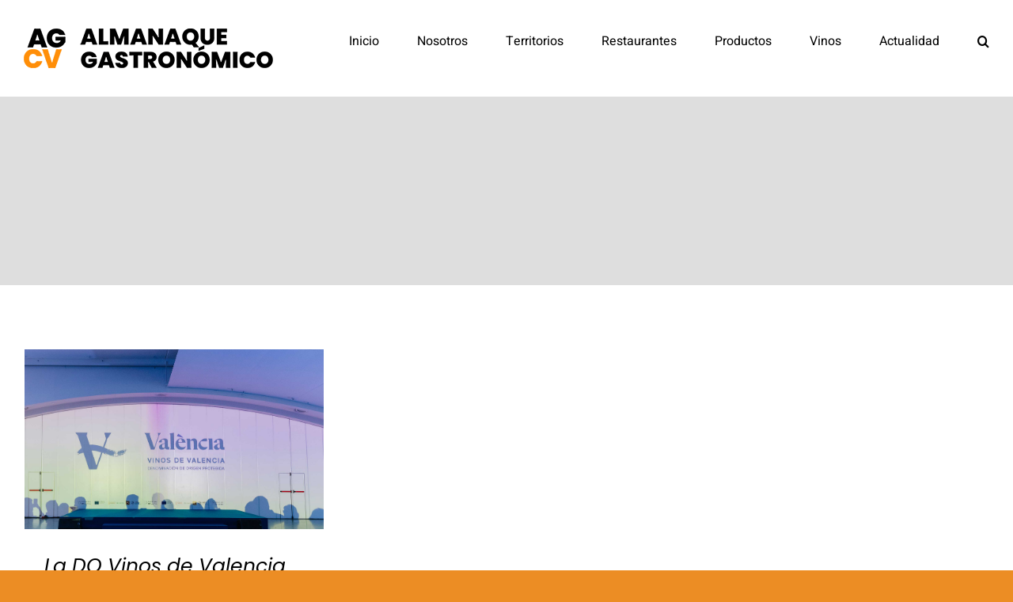

--- FILE ---
content_type: text/html; charset=UTF-8
request_url: https://almanaquegastronomico.com/tag/sorolla/
body_size: 19823
content:
<!DOCTYPE html>
<html class="avada-html-layout-wide avada-html-header-position-top avada-html-is-archive" lang="es" prefix="og: http://ogp.me/ns# fb: http://ogp.me/ns/fb#">
<head><script data-pagespeed-no-defer data-two-no-delay type="text/javascript" >var two_worker_data_critical_data = {"critical_data":{"critical_css":false,"critical_fonts":false}}</script><script data-pagespeed-no-defer data-two-no-delay type="text/javascript" >var two_worker_data_font = {"font":[]}</script><script data-pagespeed-no-defer data-two-no-delay type="text/javascript" >var two_worker_data_excluded_js = {"js":[]}</script><script data-pagespeed-no-defer data-two-no-delay type="text/javascript" >var two_worker_data_js = {"js":[{"inline":false,"url":"https:\/\/www.googletagmanager.com\/gtag\/js?id=GT-WKXBKG8","id":"google_gtagjs-js","uid":"two_6973387a0d30e","exclude_blob":false,"excluded_from_delay":false},{"inline":true,"code":"[base64]","id":"google_gtagjs-js-after","uid":"two_6973387a0d327","exclude_blob":false,"excluded_from_delay":false},{"inline":true,"code":"[base64]","id":"","uid":"two_6973387a0d33d","exclude_blob":false,"excluded_from_delay":false},{"inline":true,"code":"[base64]","id":"","uid":"two_6973387a0d34b","exclude_blob":false,"excluded_from_delay":false},{"inline":true,"code":"[base64]","id":"","uid":"two_6973387a0d37c","exclude_blob":false,"excluded_from_delay":false},{"inline":true,"code":"[base64]","id":"adrotate-clicker-js-extra","uid":"two_6973387a0d390","exclude_blob":false,"excluded_from_delay":false},{"inline":false,"url":"https:\/\/almanaquegastronomico.com\/wp-content\/plugins\/adrotate\/library\/jquery.clicker.js","id":"adrotate-clicker-js","uid":"two_6973387a0d3a1","exclude_blob":false,"excluded_from_delay":false},{"inline":false,"url":"https:\/\/almanaquegastronomico.com\/wp-includes\/js\/jquery\/jquery.min.js?ver=3.7.1","id":"jquery-core-js","uid":"two_6973387a0d3b3","exclude_blob":false,"excluded_from_delay":false},{"inline":false,"url":"https:\/\/almanaquegastronomico.com\/wp-content\/uploads\/fusion-scripts\/8fe3d7986c8aac36c08d34d437458ea1.min.js?ver=3.14.1","id":"fusion-scripts-js","uid":"two_6973387a0d3c3","exclude_blob":false,"excluded_from_delay":false},{"code":"[base64]","inline":true,"uid":"two_dispatchEvent_script"}]}</script><script data-pagespeed-no-defer data-two-no-delay type="text/javascript" >var two_worker_data_css = {"css":[]}</script><link type="text/css" media="all" href="https://almanaquegastronomico.com/wp-content/cache/tw_optimize/css/two_term_519_aggregated.min.css?date=1769158778" rel="stylesheet"  />
	<meta http-equiv="X-UA-Compatible" content="IE=edge" />
	<meta http-equiv="Content-Type" content="text/html; charset=utf-8"/>
	<meta name="viewport" content="width=device-width, initial-scale=1" />
	<script data-pagespeed-no-defer data-two-no-delay type="text/javascript">window.addEventListener("load",function(){window.two_page_loaded=true;});function logLoaded(){console.log("window is loaded");}
(function listen(){if(window.two_page_loaded){logLoaded();}else{console.log("window is notLoaded");window.setTimeout(listen,50);}})();function applyElementorControllers(){if(!window.elementorFrontend)return;window.elementorFrontend.init()}
function applyViewCss(cssUrl){if(!cssUrl)return;const cssNode=document.createElement('link');cssNode.setAttribute("href",cssUrl);cssNode.setAttribute("rel","stylesheet");cssNode.setAttribute("type","text/css");document.head.appendChild(cssNode);}
var two_scripts_load=true;var two_load_delayed_javascript=function(event){if(two_scripts_load){two_scripts_load=false;two_connect_script(0);if(typeof two_delay_custom_js_new=="object"){document.dispatchEvent(two_delay_custom_js_new)}
window.two_delayed_loading_events.forEach(function(event){console.log("removed event listener");document.removeEventListener(event,two_load_delayed_javascript,false)});}};function two_loading_events(event){setTimeout(function(event){return function(){var t=function(eventType,elementClientX,elementClientY){var _event=new Event(eventType,{bubbles:true,cancelable:true});if(eventType==="click"){_event.clientX=elementClientX;_event.clientY=elementClientY}else{_event.touches=[{clientX:elementClientX,clientY:elementClientY}]}
return _event};var element;if(event&&event.type==="touchend"){var touch=event.changedTouches[0];element=document.elementFromPoint(touch.clientX,touch.clientY);element.dispatchEvent(t('touchstart',touch.clientX,touch.clientY));element.dispatchEvent(t('touchend',touch.clientX,touch.clientY));element.dispatchEvent(t('click',touch.clientX,touch.clientY));}else if(event&&event.type==="click"){element=document.elementFromPoint(event.clientX,event.clientY);element.dispatchEvent(t(event.type,event.clientX,event.clientY));}}}(event),150);}</script><script data-pagespeed-no-defer data-two-no-delay type="text/javascript">window.two_delayed_loading_attribute="data-twodelayedjs";window.two_delayed_js_load_libs_first="";window.two_delayed_loading_events=["mousemove","click","keydown","wheel","touchmove","touchend"];window.two_event_listeners=[];</script><script data-pagespeed-no-defer data-two-no-delay type="text/javascript">document.onreadystatechange=function(){if(document.readyState==="interactive"){if(window.two_delayed_loading_attribute!==undefined){window.two_delayed_loading_events.forEach(function(ev){window.two_event_listeners[ev]=document.addEventListener(ev,two_load_delayed_javascript,{passive:false})});}
if(window.two_delayed_loading_attribute_css!==undefined){window.two_delayed_loading_events_css.forEach(function(ev){window.two_event_listeners_css[ev]=document.addEventListener(ev,two_load_delayed_css,{passive:false})});}
if(window.two_load_delayed_iframe!==undefined){window.two_delayed_loading_iframe_events.forEach(function(ev){window.two_iframe_event_listeners[ev]=document.addEventListener(ev,two_load_delayed_iframe,{passive:false})});}}}</script><meta name='robots' content='index, follow, max-image-preview:large, max-snippet:-1, max-video-preview:-1' />

	<!-- This site is optimized with the Yoast SEO plugin v26.8 - https://yoast.com/product/yoast-seo-wordpress/ -->
	<title>sorolla archivos - Almanaque Gastronomico</title>
	<link rel="canonical" href="https://almanaquegastronomico.com/tag/sorolla/" />
	<meta property="og:locale" content="es_ES" />
	<meta property="og:type" content="article" />
	<meta property="og:title" content="sorolla archivos - Almanaque Gastronomico" />
	<meta property="og:url" content="https://almanaquegastronomico.com/tag/sorolla/" />
	<meta property="og:site_name" content="Almanaque Gastronomico" />
	<meta name="twitter:card" content="summary_large_image" />
	<script type="application/ld+json" class="yoast-schema-graph">{"@context":"https://schema.org","@graph":[{"@type":"CollectionPage","@id":"https://almanaquegastronomico.com/tag/sorolla/","url":"https://almanaquegastronomico.com/tag/sorolla/","name":"sorolla archivos - Almanaque Gastronomico","isPartOf":{"@id":"https://almanaquegastronomico.com/#website"},"primaryImageOfPage":{"@id":"https://almanaquegastronomico.com/tag/sorolla/#primaryimage"},"image":{"@id":"https://almanaquegastronomico.com/tag/sorolla/#primaryimage"},"thumbnailUrl":"https://almanaquegastronomico.com/wp-content/uploads/2023/05/Vinos-de-valencia.jpg","breadcrumb":{"@id":"https://almanaquegastronomico.com/tag/sorolla/#breadcrumb"},"inLanguage":"es"},{"@type":"ImageObject","inLanguage":"es","@id":"https://almanaquegastronomico.com/tag/sorolla/#primaryimage","url":"https://almanaquegastronomico.com/wp-content/uploads/2023/05/Vinos-de-valencia.jpg","contentUrl":"https://almanaquegastronomico.com/wp-content/uploads/2023/05/Vinos-de-valencia.jpg","width":1926,"height":1156},{"@type":"BreadcrumbList","@id":"https://almanaquegastronomico.com/tag/sorolla/#breadcrumb","itemListElement":[{"@type":"ListItem","position":1,"name":"Portada","item":"https://almanaquegastronomico.com/"},{"@type":"ListItem","position":2,"name":"sorolla"}]},{"@type":"WebSite","@id":"https://almanaquegastronomico.com/#website","url":"https://almanaquegastronomico.com/","name":"Almanaque Gastronomico","description":"Actualidad y reportajes, Críticas de restaurantes, Cata de vinos","potentialAction":[{"@type":"SearchAction","target":{"@type":"EntryPoint","urlTemplate":"https://almanaquegastronomico.com/?s={search_term_string}"},"query-input":{"@type":"PropertyValueSpecification","valueRequired":true,"valueName":"search_term_string"}}],"inLanguage":"es"}]}</script>
	<!-- / Yoast SEO plugin. -->


<link rel='dns-prefetch' href='//www.googletagmanager.com' />
<link rel="alternate" type="application/rss+xml" title="Almanaque Gastronomico &raquo; Feed" href="https://almanaquegastronomico.com/feed/" />
<link rel="alternate" type="application/rss+xml" title="Almanaque Gastronomico &raquo; Feed de los comentarios" href="https://almanaquegastronomico.com/comments/feed/" />
								<link rel="icon" href="https://almanaquegastronomico.com/wp-content/uploads/2024/02/favicon.png" type="image/png" />
		
					<!-- Apple Touch Icon -->
			<link rel="apple-touch-icon" sizes="180x180" href="https://almanaquegastronomico.com/wp-content/uploads/2024/02/favicon.png">
		
					<!-- Android Icon -->
			<link rel="icon" sizes="192x192" href="https://almanaquegastronomico.com/wp-content/uploads/2024/02/favicon.png">
		
					<!-- MS Edge Icon -->
			<meta name="msapplication-TileImage" content="https://almanaquegastronomico.com/wp-content/uploads/2024/02/favicon.png">
				<link rel="alternate" type="application/rss+xml" title="Almanaque Gastronomico &raquo; Etiqueta sorolla del feed" href="https://almanaquegastronomico.com/tag/sorolla/feed/" />
				
		<meta property="og:locale" content="es_ES"/>
		<meta property="og:type" content="article"/>
		<meta property="og:site_name" content="Almanaque Gastronomico"/>
		<meta property="og:title" content="sorolla archivos - Almanaque Gastronomico"/>
				<meta property="og:url" content="https://almanaquegastronomico.com/bodegas/la-do-vinos-de-valencia-desvela-su-nueva-imagen-en-la-noche-del-vino/"/>
																				<meta property="og:image" content="https://almanaquegastronomico.com/wp-content/uploads/2023/05/Vinos-de-valencia.jpg"/>
		<meta property="og:image:width" content="1926"/>
		<meta property="og:image:height" content="1156"/>
		<meta property="og:image:type" content="image/jpeg"/>
				


<!-- Fragmento de código de la etiqueta de Google (gtag.js) añadida por Site Kit -->
<!-- Fragmento de código de Google Analytics añadido por Site Kit -->
<script data-two_delay_id="two_6973387a0d30e" type="text/javascript" data-two_delay_src="https://www.googletagmanager.com/gtag/js?id=GT-WKXBKG8" id="google_gtagjs-js" async></script>
<script data-two_delay_src='inline' data-two_delay_id="two_6973387a0d327" type="text/javascript" id="google_gtagjs-js-after"></script>
<link rel="https://api.w.org/" href="https://almanaquegastronomico.com/wp-json/" /><link rel="alternate" title="JSON" type="application/json" href="https://almanaquegastronomico.com/wp-json/wp/v2/tags/519" /><link rel="EditURI" type="application/rsd+xml" title="RSD" href="https://almanaquegastronomico.com/xmlrpc.php?rsd" />
<meta name="generator" content="WordPress 6.9" />

<!-- This site is using AdRotate v5.17.1 to display their advertisements - https://ajdg.solutions/ -->
<!-- AdRotate CSS -->

<!-- /AdRotate CSS -->

<meta name="generator" content="Site Kit by Google 1.170.0" />		<script data-two_delay_src='inline' data-two_delay_id="two_6973387a0d33d" type="text/javascript"></script>
		
	
</head>

<body class="archive tag tag-sorolla tag-519 wp-theme-Avada wp-child-theme-Avada-Child-Theme fusion-image-hovers fusion-pagination-sizing fusion-button_type-flat fusion-button_span-no fusion-button_gradient-linear avada-image-rollover-circle-no avada-image-rollover-yes avada-image-rollover-direction-fade fusion-body ltr fusion-sticky-header no-tablet-sticky-header no-mobile-sticky-header no-mobile-slidingbar no-mobile-totop fusion-disable-outline fusion-sub-menu-fade mobile-logo-pos-left layout-wide-mode avada-has-boxed-modal-shadow- layout-scroll-offset-full avada-has-zero-margin-offset-top fusion-top-header menu-text-align-center mobile-menu-design-classic fusion-show-pagination-text fusion-header-layout-v1 avada-responsive avada-footer-fx-none avada-menu-highlight-style-bar fusion-search-form-clean fusion-main-menu-search-overlay fusion-avatar-circle avada-dropdown-styles avada-blog-layout-large avada-blog-archive-layout-grid avada-header-shadow-no avada-menu-icon-position-left avada-has-megamenu-shadow avada-has-mobile-menu-search avada-has-main-nav-search-icon avada-has-breadcrumb-mobile-hidden avada-has-titlebar-bar_and_content avada-header-border-color-full-transparent avada-has-pagination-width_height avada-flyout-menu-direction-fade avada-ec-views-v1" data-awb-post-id="6367">
        <script data-pagespeed-no-defer data-two-no-delay type="text/javascript">

        </script>
         <script data-pagespeed-no-defer data-two-no-delay id="two_worker" type="javascript/worker">
                let two_font_actions = "not_load";
            let two_css_length=0;let two_connected_css_length=0;let two_uncritical_fonts=null;let two_uncritical_fonts_status=false;if(two_font_actions=="not_load"||two_font_actions=="exclude_uncritical_fonts"){two_uncritical_fonts_status=true;}
self.addEventListener("message",function(e){two_css_length=e.data.css.length;if(!e.data.critical_data.critical_css||!e.data.critical_data.critical_fonts){two_uncritical_fonts_status=false;}
if(e.data.font.length>0){two_fetch_inbg(e.data.font,"font");}
if(e.data.js.length>0){two_fetch_inbg(e.data.js,"js");}
if(e.data.excluded_js.length>0){two_fetch_inbg(e.data.excluded_js,"js",true);}
if(e.data.css.length>0){two_fetch_inbg(e.data.css,"css");}},false);function two_fetch_inbg(data,type,excluded_js=false){for(let i in data){if(typeof data[i].url!="undefined"){var modifiedScript=null;if(type==="js"&&typeof data[i].exclude_blob!="undefined"&&data[i].exclude_blob){modifiedScript={id:i,status:'ok',type:type,url:data[i].url,uid:data[i].uid};two_send_worker_data(modifiedScript);continue;}
fetch(data[i].url,{mode:'no-cors',redirect:'follow'}).then((r)=>{if(!r.ok||r.status!==200){throw Error(r.statusText);}
if(two_uncritical_fonts_status&&type=="css"){return(r.text());}else{return(r.blob());}}).then((content_)=>{let sheetURL="";if(two_uncritical_fonts_status&&type=="css"){sheetURL=two_create_blob(content_);}else{sheetURL=URL.createObjectURL(content_);}
modifiedScript=null;if(type=="css"){modifiedScript={id:i,type:type,status:'ok',media:data[i].media,url:sheetURL,uid:data[i].uid,original_url:data[i].url,two_uncritical_fonts:two_uncritical_fonts,};}else if(type=="js"){modifiedScript={id:i,status:'ok',type:type,url:sheetURL,uid:data[i].uid};}else if(type=="font"){modifiedScript={status:'ok',type:type,main_url:data[i].url,url:sheetURL,font_face:data[i].font_face};}
if(excluded_js){modifiedScript.excluded_from_delay=true;}
two_send_worker_data(modifiedScript);}).catch(function(error){console.log("error in fetching: "+error.toString()+", bypassing "+data[i].url);fetch(data[i].url,{redirect:'follow'}).then((r)=>{if(!r.ok||r.status!==200){throw Error(r.statusText);}
if(two_uncritical_fonts_status&&type=="css"){return(r.text());}else{return(r.blob());}}).then((content_)=>{let sheetURL="";if(two_uncritical_fonts_status&&type=="css"){sheetURL=two_create_blob(content_);}else{sheetURL=URL.createObjectURL(content_);}
var modifiedScript=null;if(type=="css"){modifiedScript={id:i,type:type,status:'ok',media:data[i].media,url:sheetURL,uid:data[i].uid,original_url:data[i].url,two_uncritical_fonts:two_uncritical_fonts,};}else if(type=="js"){modifiedScript={id:i,status:'ok',type:type,url:sheetURL,uid:data[i].uid};}else if(type=="font"){modifiedScript={status:'ok',type:type,main_url:data[i].url,url:sheetURL,font_face:data[i].font_face};}
if(excluded_js){modifiedScript.excluded_from_delay=true;}
two_send_worker_data(modifiedScript);}).catch(function(error){console.log("error in fetching no-cors: "+error.toString()+", bypassing "+data[i].url);try{console.log("error in fetching: "+error.toString()+", sending XMLHttpRequest"+data[i].url);let r=new XMLHttpRequest;if(two_uncritical_fonts_status&&type=="css"){r.responseType="text";}else{r.responseType="blob";}
r.onload=function(content_){let sheetURL="";if(two_uncritical_fonts_status&&type=="css"){sheetURL=two_create_blob(content_.target.response);}else{sheetURL=URL.createObjectURL(content_.target.response);}
if(r.status!==200){two_XMLHttpRequest_error(excluded_js,data[i],type,i);return;}
console.log("error in fetching: "+error.toString()+", XMLHttpRequest success "+data[i].url);let modifiedScript=null;if(type=="css"){modifiedScript={id:i,type:type,status:'ok',media:data[i].media,url:sheetURL,uid:data[i].uid,two_uncritical_fonts:two_uncritical_fonts,};}else if(type=="js"){modifiedScript={id:i,type:type,status:'ok',url:sheetURL,uid:data[i].uid};}else if(type=="font"){modifiedScript={type:type,status:'ok',main_url:data[i].url,url:sheetURL,font_face:data[i].font_face};}
if(excluded_js){modifiedScript.excluded_from_delay=true;}
two_send_worker_data(modifiedScript);};r.onerror=function(){two_XMLHttpRequest_error(excluded_js,data[i],type,i)};r.open("GET",data[i].url,true);r.send();}catch(e){console.log("error in fetching: "+e.toString()+", running fallback for "+data[i].url);var modifiedScript=null;if(type=="css"||type=="js"){modifiedScript={id:i,type:type,status:'error',url:data[i].url,uid:data[i].uid};}else if(type=="font"){modifiedScript={type:type,status:'error',url:data[i].url,font_face:data[i].font_face};}
if(excluded_js){modifiedScript.excluded_from_delay=true;}
two_send_worker_data(modifiedScript);}});});}}}
function two_XMLHttpRequest_error(excluded_js,data_i,type,i){console.log("error in fetching: XMLHttpRequest failed "+data_i.url);var modifiedScript=null;if(type=="css"||type=="js"){modifiedScript={id:i,type:type,status:'error',url:data_i.url,uid:data_i.uid};}else if(type=="font"){modifiedScript={type:type,status:'error',url:data_i.url,font_face:data_i.font_face};}
if(excluded_js){modifiedScript.excluded_from_delay=true;}
two_send_worker_data(modifiedScript);}
function two_create_blob(str){two_uncritical_fonts="";const regex=/@font-face\s*\{(?:[^{}])*\}/sig;str=str.replace(regex,function(e){if(e.includes("data:application")){return e;}
two_uncritical_fonts+=e;return"";});let blob_data=new Blob([str],{type:"text/css"});let sheetURL=URL.createObjectURL(blob_data);return sheetURL;}
function two_send_worker_data(data){if(data.type=="css"){two_connected_css_length++;data.length=two_css_length;data.connected_length=two_connected_css_length;}
self.postMessage(data)}
        </script>
        <script data-pagespeed-no-defer data-two-no-delay type="text/javascript">
                        let two_font_actions = "not_load";
                     two_worker_styles_list=[];two_worker_styles_count=0;var two_script_list=typeof two_worker_data_js==="undefined"?[]:two_worker_data_js.js;var two_excluded_js_list=typeof two_worker_data_excluded_js==="undefined"?[]:two_worker_data_excluded_js.js;var excluded_count=two_excluded_js_list.filter((el)=>{return!!el['url']}).length;var two_css_list=typeof two_worker_data_css==="undefined"?[]:two_worker_data_css.css;var two_fonts_list=typeof two_worker_data_font==="undefined"?[]:two_worker_data_font.font;var two_critical_data=typeof two_worker_data_critical_data==="undefined"?[]:two_worker_data_critical_data.critical_data;var wcode=new Blob([document.querySelector("#two_worker").textContent],{type:"text/javascript"});var two_worker=new Worker(window.URL.createObjectURL(wcode));var two_worker_data={"js":two_script_list,"excluded_js":two_excluded_js_list,"css":two_css_list,"font":two_fonts_list,critical_data:two_critical_data}
two_worker.postMessage(two_worker_data);two_worker.addEventListener("message",function(e){var data=e.data;if(data.type==="css"&&data.status==="ok"){if(data.two_uncritical_fonts&&two_font_actions=="exclude_uncritical_fonts"){let two_uncritical_fonts=data.two_uncritical_fonts;const two_font_tag=document.createElement("style");two_font_tag.innerHTML=two_uncritical_fonts;two_font_tag.className="two_uncritical_fonts";document.body.appendChild(two_font_tag);}
if(window.two_page_loaded){two_connect_style(data);}else{two_worker_styles_list.push(data);}}else if(data.type==="js"){if(data.status==="ok"){if(data.excluded_from_delay){two_excluded_js_list[data.id].old_url=two_excluded_js_list[data.id].url;two_excluded_js_list[data.id].url=data.url;two_excluded_js_list[data.id].success=true;excluded_count--;if(excluded_count===0){two_connect_script(0,two_excluded_js_list)}}else{two_script_list[data.id].old_url=two_script_list[data.id].url;two_script_list[data.id].url=data.url;two_script_list[data.id].success=true;}}}else if(data.type==="css"&&data.status==="error"){console.log("error in fetching, connecting style now")
two_connect_failed_style(data);}else if(data.type==="font"){two_connect_font(data);}});function UpdateQueryString(key,value,url){if(!url)url=window.location.href;var re=new RegExp("([?&])"+key+"=.*?(&|#|$)(.*)","gi"),hash;if(re.test(url)){if(typeof value!=="undefined"&&value!==null){return url.replace(re,"$1"+key+"="+value+"$2$3");}
else{hash=url.split("#");url=hash[0].replace(re,"$1$3").replace(/(&|\?)$/,"");if(typeof hash[1]!=="undefined"&&hash[1]!==null){url+="#"+hash[1];}
return url;}}
else{if(typeof value!=="undefined"&&value!==null){var separator=url.indexOf("?")!==-1?"&":"?";hash=url.split("#");url=hash[0]+separator+key+"="+value;if(typeof hash[1]!=="undefined"&&hash[1]!==null){url+="#"+hash[1];}
return url;}
else{return url;}}}
function two_connect_failed_style(data){var link=document.createElement("link");link.className="fallback_two_worker";link.rel="stylesheet";link.type="text/css";link.href=data.url;link.media="none";link.onload=function(){if(this.media==="none"){if(data.media){this.media=data.media;}else{this.media="all";}console.log(data.media);}if(data.connected_length==data.length&&typeof two_replace_backgrounds!="undefined"){two_replace_backgrounds();};two_styles_loaded()};document.getElementsByTagName("head")[0].appendChild(link);if(data.connected_length==data.length&&typeof two_replace_backgrounds!="undefined"){two_replace_backgrounds();}}
function two_connect_style(data,fixed_google_font=false){if(fixed_google_font===false&&typeof two_merge_google_fonts!=="undefined"&&data['original_url']&&data['original_url'].startsWith('https://fonts.googleapis.com/css')&&data['response']){data['response'].text().then(function(content){content=two_merge_google_fonts(content)
let blob=new Blob([content],{type:data['response'].type});data['url']=URL.createObjectURL(blob);two_connect_style(data,true);});return;}
var link=document.createElement("link");link.className="loaded_two_worker";link.rel="stylesheet";link.type="text/css";link.href=data.url;link.media=data.media;link.onload=function(){if(data.connected_length==data.length&&typeof two_replace_backgrounds!="undefined"){two_replace_backgrounds();};two_styles_loaded()};link.onerror=function(){two_styles_loaded()};document.getElementsByTagName("head")[0].appendChild(link);}
var two_event;function two_connect_script(i,scripts_list=null){if(i===0&&event){two_event=event;event.preventDefault();}
if(scripts_list===null){scripts_list=two_script_list;}
if(typeof scripts_list[i]!=="undefined"){let data_uid="[data-two_delay_id=\""+scripts_list[i].uid+"\"]";let current_script=document.querySelector(data_uid);let script=document.createElement("script");script.type="text/javascript";script.async=false;if(scripts_list[i].inline){var js_code=decodeURIComponent(atob(scripts_list[i].code));var blob=new Blob([js_code],{type:"text/javascript"});scripts_list[i].url=URL.createObjectURL(blob);}
if(current_script!=null&&typeof scripts_list[i].url!="undefined"){script.dataset.src=scripts_list[i].url;current_script.parentNode.insertBefore(script,current_script);current_script.getAttributeNames().map(function(name){let value=current_script.getAttribute(name);try{script.setAttribute(name,value);}catch(error){console.log(error);}});current_script.remove();script.classList.add("loaded_two_worker_js");if(typeof scripts_list[i].exclude_blob!="undefined"&&scripts_list[i].exclude_blob){script.dataset.blob_exclude="1";}}
i++;two_connect_script(i,scripts_list);}else{let elementor_frontend_js=null;document.querySelectorAll(".loaded_two_worker_js").forEach((elem)=>{let id=elem.getAttribute("id");if(id!='elementor-frontend-js'){two_load_delayed_js(elem);}else{elementor_frontend_js=elem;}});if(elementor_frontend_js!==null){two_load_delayed_js(elementor_frontend_js);}}}
function two_load_delayed_js(elem){let data_src=elem.dataset.src;if(elem.dataset.blob_exclude==="1"){delete elem.dataset.blob_exclude;delete elem.dataset.src;delete elem.dataset.two_delay_id;delete elem.dataset.two_delay_src;}
if(data_src){elem.setAttribute("src",data_src);}}
function two_connect_font(data){let font_face=data.font_face;if(font_face.indexOf("font-display")>=0){const regex=/font-display:[ ]*[a-z]*[A-Z]*;/g;while((m=regex.exec(font_face))!==null){if(m.index===regex.lastIndex){regex.lastIndex++;}
m.forEach((match,groupIndex)=>{console.log(match);font_face.replace(match,"font-display: swap;");});}}else{font_face=font_face.replace("}",";font-display: swap;}");}
if(typeof data.main_url!="undefined"){font_face=font_face.replace(data.main_url,data.url);}
var newStyle=document.createElement("style");newStyle.className="two_critical_font";newStyle.appendChild(document.createTextNode(font_face));document.head.appendChild(newStyle);}
let connect_stile_timeout=setInterval(function(){console.log(window.two_page_loaded);if(window.two_page_loaded){clearInterval(connect_stile_timeout);two_worker_styles_list.forEach(function(item,index){two_connect_style(item);});two_worker_styles_list=[];}},500);function two_styles_loaded(){if(two_css_list.length-++two_worker_styles_count==0){var critical_css=document.getElementById("two_critical_css");if(critical_css){critical_css.remove();}
onStylesLoadEvent=new Event("two_css_loaded");window.dispatchEvent(onStylesLoadEvent);}}
        </script>
		<a class="skip-link screen-reader-text" href="#content">Saltar al contenido</a>

	<div id="boxed-wrapper">
		
		<div id="wrapper" class="fusion-wrapper">
			<div id="home" style="position:relative;top:-1px;"></div>
							
					
			<header class="fusion-header-wrapper">
				<div class="fusion-header-v1 fusion-logo-alignment fusion-logo-left fusion-sticky-menu- fusion-sticky-logo- fusion-mobile-logo-  fusion-mobile-menu-design-classic">
					<div class="fusion-header-sticky-height"></div>
<div class="fusion-header">
	<div class="fusion-row">
					<div class="fusion-logo" data-margin-top="36px" data-margin-bottom="36px" data-margin-left="0px" data-margin-right="0px">
			<a class="fusion-logo-link"  href="https://almanaquegastronomico.com/" >

						<!-- standard logo -->
			<noscript><img decoding="async" src="https://almanaquegastronomico.com/wp-content/uploads/2024/02/Logo_Almanaque-Gastronomico3.png" srcset="https://almanaquegastronomico.com/wp-content/uploads/2024/02/Logo_Almanaque-Gastronomico3.png 1x, https://almanaquegastronomico.com/wp-content/uploads/2024/02/Logo_Almanaque-Gastronomico3x2.png 2x" width="315" height="50" style="max-height:50px;height:auto;" alt="Almanaque Gastronomico Logo" data-retina_logo_url="https://almanaquegastronomico.com/wp-content/uploads/2024/02/Logo_Almanaque-Gastronomico3x2.png" class="fusion-standard-logo" /></noscript><img decoding="async" src='data:image/svg+xml,%3Csvg%20xmlns=%22http://www.w3.org/2000/svg%22%20viewBox=%220%200%20315%2050%22%3E%3C/svg%3E' data-src="https://almanaquegastronomico.com/wp-content/uploads/2024/02/Logo_Almanaque-Gastronomico3.png"  data-srcset="https://almanaquegastronomico.com/wp-content/uploads/2024/02/Logo_Almanaque-Gastronomico3.png 1x, https://almanaquegastronomico.com/wp-content/uploads/2024/02/Logo_Almanaque-Gastronomico3x2.png 2x" width="315" height="50" style="max-height:50px;height:auto;" alt="Almanaque Gastronomico Logo" data-retina_logo_url="https://almanaquegastronomico.com/wp-content/uploads/2024/02/Logo_Almanaque-Gastronomico3x2.png" class=" lazy  fusion-standard-logo" />

			
					</a>
		</div>		<nav class="fusion-main-menu" aria-label="Menú principal"><div class="fusion-overlay-search">		<form role="search" class="searchform fusion-search-form  fusion-search-form-clean" method="get" action="https://almanaquegastronomico.com/">
			<div class="fusion-search-form-content">

				
				<div class="fusion-search-field search-field">
					<label><span class="screen-reader-text">Buscar:</span>
													<input type="search" value="" name="s" class="s" placeholder="Buscar..." required aria-required="true" aria-label="Buscar..."/>
											</label>
				</div>
				<div class="fusion-search-button search-button">
					<input type="submit" class="fusion-search-submit searchsubmit" aria-label="Buscar" value="&#xf002;" />
									</div>

				
			</div>


			
		</form>
		<div class="fusion-search-spacer"></div><a href="#" role="button" aria-label="Close Search" class="fusion-close-search"></a></div><ul id="menu-nutritionist-main-menu" class="fusion-menu"><li  id="menu-item-8"  class="menu-item menu-item-type-custom menu-item-object-custom menu-item-home menu-item-8"  data-item-id="8"><a  href="https://almanaquegastronomico.com/" class="fusion-bar-highlight"><span class="menu-text">Inicio</span></a></li><li  id="menu-item-1937"  class="menu-item menu-item-type-post_type menu-item-object-page menu-item-1937"  data-item-id="1937"><a  href="https://almanaquegastronomico.com/nosotros/" class="fusion-bar-highlight"><span class="menu-text">Nosotros</span></a></li><li  id="menu-item-774"  class="menu-item menu-item-type-custom menu-item-object-custom menu-item-has-children menu-item-774 fusion-dropdown-menu"  data-item-id="774"><a  href="#" class="fusion-bar-highlight"><span class="menu-text">Territorios</span></a><ul class="sub-menu"><li  id="menu-item-4083"  class="menu-item menu-item-type-taxonomy menu-item-object-category menu-item-4083 fusion-dropdown-submenu" ><a  href="https://almanaquegastronomico.com/alicante-y-elche/" class="fusion-bar-highlight"><span>Alicante y Elche</span></a></li><li  id="menu-item-4105"  class="menu-item menu-item-type-taxonomy menu-item-object-category menu-item-4105 fusion-dropdown-submenu" ><a  href="https://almanaquegastronomico.com/castellon/" class="fusion-bar-highlight"><span>Castellón</span></a></li><li  id="menu-item-4082"  class="menu-item menu-item-type-taxonomy menu-item-object-category menu-item-4082 fusion-dropdown-submenu" ><a  href="https://almanaquegastronomico.com/denia-y-xabia/" class="fusion-bar-highlight"><span>Dénia y Xàbia</span></a></li><li  id="menu-item-4084"  class="menu-item menu-item-type-taxonomy menu-item-object-category menu-item-4084 fusion-dropdown-submenu" ><a  href="https://almanaquegastronomico.com/ibiza-y-formentera/" class="fusion-bar-highlight"><span>Ibiza y Formentera</span></a></li><li  id="menu-item-4085"  class="menu-item menu-item-type-taxonomy menu-item-object-category menu-item-4085 fusion-dropdown-submenu" ><a  href="https://almanaquegastronomico.com/madrid/" class="fusion-bar-highlight"><span>Madrid</span></a></li><li  id="menu-item-4081"  class="menu-item menu-item-type-taxonomy menu-item-object-category menu-item-4081 fusion-dropdown-submenu" ><a  href="https://almanaquegastronomico.com/valencia/" class="fusion-bar-highlight"><span>Valencia</span></a></li></ul></li><li  id="menu-item-1973"  class="menu-item menu-item-type-custom menu-item-object-custom menu-item-has-children menu-item-1973 fusion-dropdown-menu"  data-item-id="1973"><a  href="#" class="fusion-bar-highlight"><span class="menu-text">Restaurantes</span></a><ul class="sub-menu"><li  id="menu-item-2174"  class="menu-item menu-item-type-taxonomy menu-item-object-category menu-item-has-children menu-item-2174 fusion-dropdown-submenu" ><a  href="https://almanaquegastronomico.com/criticas-de-restaurantes/laureados/" class="fusion-bar-highlight"><span>Laureados</span></a><ul class="sub-menu"><li  id="menu-item-12202"  class="menu-item menu-item-type-post_type menu-item-object-page menu-item-12202" ><a  href="https://almanaquegastronomico.com/puntuaciones-restaurantes/" class="fusion-bar-highlight"><span><span class="fusion-megamenu-icon"><i class="glyphicon fa-award fas" aria-hidden="true"></i></span>Puntuaciones</span></a></li></ul></li><li  id="menu-item-2175"  class="menu-item menu-item-type-taxonomy menu-item-object-category menu-item-2175 fusion-dropdown-submenu" ><a  href="https://almanaquegastronomico.com/criticas-de-restaurantes/arroces/" class="fusion-bar-highlight"><span>Arroces</span></a></li><li  id="menu-item-2176"  class="menu-item menu-item-type-taxonomy menu-item-object-category menu-item-2176 fusion-dropdown-submenu" ><a  href="https://almanaquegastronomico.com/criticas-de-restaurantes/asadores-y-carnes/" class="fusion-bar-highlight"><span>Asadores y carnes</span></a></li><li  id="menu-item-2189"  class="menu-item menu-item-type-taxonomy menu-item-object-category menu-item-2189 fusion-dropdown-submenu" ><a  href="https://almanaquegastronomico.com/criticas-de-restaurantes/baresbarrasytabernas/" class="fusion-bar-highlight"><span>Bares, barras y tabernas</span></a></li><li  id="menu-item-2194"  class="menu-item menu-item-type-taxonomy menu-item-object-category menu-item-2194 fusion-dropdown-submenu" ><a  href="https://almanaquegastronomico.com/criticas-de-restaurantes/cocina-de-mercado/" class="fusion-bar-highlight"><span>Cocina de mercado</span></a></li><li  id="menu-item-2193"  class="menu-item menu-item-type-taxonomy menu-item-object-category menu-item-2193 fusion-dropdown-submenu" ><a  href="https://almanaquegastronomico.com/criticas-de-restaurantes/cuchara/" class="fusion-bar-highlight"><span>Cuchara</span></a></li><li  id="menu-item-5237"  class="menu-item menu-item-type-taxonomy menu-item-object-category menu-item-5237 fusion-dropdown-submenu" ><a  href="https://almanaquegastronomico.com/criticas-de-restaurantes/etnicos-criticas-de-restaurantes/" class="fusion-bar-highlight"><span>Étnicos</span></a></li><li  id="menu-item-2196"  class="menu-item menu-item-type-taxonomy menu-item-object-category menu-item-2196 fusion-dropdown-submenu" ><a  href="https://almanaquegastronomico.com/criticas-de-restaurantes/fusioncontemporanea/" class="fusion-bar-highlight"><span>Fusión contemporánea</span></a></li><li  id="menu-item-2908"  class="menu-item menu-item-type-taxonomy menu-item-object-category menu-item-2908 fusion-dropdown-submenu" ><a  href="https://almanaquegastronomico.com/criticas-de-restaurantes/italianos/" class="fusion-bar-highlight"><span>Italianos</span></a></li><li  id="menu-item-2909"  class="menu-item menu-item-type-taxonomy menu-item-object-category menu-item-2909 fusion-dropdown-submenu" ><a  href="https://almanaquegastronomico.com/criticas-de-restaurantes/japoneses/" class="fusion-bar-highlight"><span>Japoneses</span></a></li><li  id="menu-item-2197"  class="menu-item menu-item-type-taxonomy menu-item-object-category menu-item-2197 fusion-dropdown-submenu" ><a  href="https://almanaquegastronomico.com/criticas-de-restaurantes/pescadosymariscos/" class="fusion-bar-highlight"><span>Pescados y Mariscos</span></a></li><li  id="menu-item-13070"  class="menu-item menu-item-type-taxonomy menu-item-object-category menu-item-13070 fusion-dropdown-submenu" ><a  href="https://almanaquegastronomico.com/criticas-de-restaurantes/casa-de-comidas/" class="fusion-bar-highlight"><span>Casa de comidas</span></a></li></ul></li><li  id="menu-item-2172"  class="menu-item menu-item-type-custom menu-item-object-custom menu-item-has-children menu-item-2172 fusion-dropdown-menu"  data-item-id="2172"><a  href="https://almanaquegastronomico.com/category/los-mejores-productos" class="fusion-bar-highlight"><span class="menu-text">Productos</span></a><ul class="sub-menu"><li  id="menu-item-2177"  class="menu-item menu-item-type-taxonomy menu-item-object-category menu-item-2177 fusion-dropdown-submenu" ><a  href="https://almanaquegastronomico.com/los-mejores-productos/aceites-de-oliva-virgen/" class="fusion-bar-highlight"><span>Aceite de Oliva Virgen Extra (AOVE)</span></a></li><li  id="menu-item-2198"  class="menu-item menu-item-type-taxonomy menu-item-object-category menu-item-2198 fusion-dropdown-submenu" ><a  href="https://almanaquegastronomico.com/los-mejores-productos/cervezas/" class="fusion-bar-highlight"><span>Cerveza</span></a></li><li  id="menu-item-2201"  class="menu-item menu-item-type-taxonomy menu-item-object-category menu-item-2201 fusion-dropdown-submenu" ><a  href="https://almanaquegastronomico.com/los-mejores-productos/pan/" class="fusion-bar-highlight"><span>Pan</span></a></li><li  id="menu-item-2202"  class="menu-item menu-item-type-taxonomy menu-item-object-category menu-item-2202 fusion-dropdown-submenu" ><a  href="https://almanaquegastronomico.com/los-mejores-productos/sal-pimientas-y-otras-especias/" class="fusion-bar-highlight"><span>Sal, Pimientas y Especias</span></a></li><li  id="menu-item-2910"  class="menu-item menu-item-type-taxonomy menu-item-object-category menu-item-2910 fusion-dropdown-submenu" ><a  href="https://almanaquegastronomico.com/los-mejores-productos/otros-productos/" class="fusion-bar-highlight"><span>Otros productos</span></a></li></ul></li><li  id="menu-item-1974"  class="menu-item menu-item-type-custom menu-item-object-custom menu-item-has-children menu-item-1974 fusion-dropdown-menu"  data-item-id="1974"><a  href="https://almanaquegastronomico.com/category/cata-de-vinos" class="fusion-bar-highlight"><span class="menu-text">Vinos</span></a><ul class="sub-menu"><li  id="menu-item-4465"  class="menu-item menu-item-type-taxonomy menu-item-object-category menu-item-4465 fusion-dropdown-submenu" ><a  href="https://almanaquegastronomico.com/bodegas/" class="fusion-bar-highlight"><span>Bodegas</span></a></li><li  id="menu-item-4466"  class="menu-item menu-item-type-taxonomy menu-item-object-category menu-item-4466 fusion-dropdown-submenu" ><a  href="https://almanaquegastronomico.com/rioja/" class="fusion-bar-highlight"><span>Rioja</span></a></li></ul></li><li  id="menu-item-1975"  class="menu-item menu-item-type-custom menu-item-object-custom menu-item-has-children menu-item-1975 fusion-dropdown-menu"  data-item-id="1975"><a  href="https://almanaquegastronomico.com/category/actualidad-y-reportajes/" class="fusion-bar-highlight"><span class="menu-text">Actualidad</span></a><ul class="sub-menu"><li  id="menu-item-1993"  class="menu-item menu-item-type-taxonomy menu-item-object-category menu-item-1993 fusion-dropdown-submenu" ><a  href="https://almanaquegastronomico.com/actualidad-y-reportajes/noticias/" class="fusion-bar-highlight"><span>Noticias</span></a></li><li  id="menu-item-2180"  class="menu-item menu-item-type-taxonomy menu-item-object-category menu-item-2180 fusion-dropdown-submenu" ><a  href="https://almanaquegastronomico.com/actualidad-y-reportajes/entrevistas/" class="fusion-bar-highlight"><span>Entrevistas y opiniones</span></a></li><li  id="menu-item-2183"  class="menu-item menu-item-type-taxonomy menu-item-object-category menu-item-2183 fusion-dropdown-submenu" ><a  href="https://almanaquegastronomico.com/actualidad-y-reportajes/reportajes/" class="fusion-bar-highlight"><span>Reportajes</span></a></li></ul></li><li class="fusion-custom-menu-item fusion-main-menu-search fusion-search-overlay"><a class="fusion-main-menu-icon fusion-bar-highlight" href="#" aria-label="Buscar" data-title="Buscar" title="Buscar" role="button" aria-expanded="false"></a></li></ul></nav>
<nav class="fusion-mobile-nav-holder fusion-mobile-menu-text-align-left" aria-label="Main Menu Mobile"></nav>

		
<div class="fusion-clearfix"></div>
<div class="fusion-mobile-menu-search">
			<form role="search" class="searchform fusion-search-form  fusion-search-form-clean" method="get" action="https://almanaquegastronomico.com/">
			<div class="fusion-search-form-content">

				
				<div class="fusion-search-field search-field">
					<label><span class="screen-reader-text">Buscar:</span>
													<input type="search" value="" name="s" class="s" placeholder="Buscar..." required aria-required="true" aria-label="Buscar..."/>
											</label>
				</div>
				<div class="fusion-search-button search-button">
					<input type="submit" class="fusion-search-submit searchsubmit" aria-label="Buscar" value="&#xf002;" />
									</div>

				
			</div>


			
		</form>
		</div>
			</div>
</div>
				</div>
				<div class="fusion-clearfix"></div>
			</header>
								
							<div id="sliders-container" class="fusion-slider-visibility">
					</div>
				
					
							
			<section class="fusion-page-title-bar fusion-tb-page-title-bar"><div class="fusion-bg-parallax" data-bg-align="center top" data-direction="down" data-mute="false" data-opacity="100" data-velocity="-0.3" data-mobile-enabled="false" data-break_parents="0" data-bg-image="https://avada.theme-fusion.com/nutritionist/wp-content/uploads/sites/144/2020/07/info-15@2x.jpg" data-bg-repeat="false" data-bg-gradient-type="linear" data-bg-gradient-angle="180" data-bg-gradient-start-color="hsla(var(--awb-color8-h),var(--awb-color8-s),calc( var(--awb-color8-l) + 15% ),calc( var(--awb-color8-a) - 85% ))" data-bg-gradient-start-position="0" data-bg-gradient-end-color="hsla(var(--awb-color8-h),var(--awb-color8-s),calc( var(--awb-color8-l) + 15% ),calc( var(--awb-color8-a) - 85% ))" data-bg-gradient-end-position="100" data-bg-radial-direction="center center" ></div><div class="fusion-fullwidth fullwidth-box fusion-builder-row-1 fusion-flex-container fusion-parallax-down nonhundred-percent-fullwidth non-hundred-percent-height-scrolling lazyload" style="--awb-background-position:center top;--awb-border-radius-top-left:0px;--awb-border-radius-top-right:0px;--awb-border-radius-bottom-right:0px;--awb-border-radius-bottom-left:0px;--awb-padding-top:12vh;--awb-padding-bottom:12vh;--awb-padding-top-medium:70px;--awb-padding-bottom-medium:50px;--awb-padding-top-small:8vh;--awb-padding-bottom-small:7vh;--awb-margin-bottom:0px;--awb-background-image:linear-gradient(180deg, hsla(var(--awb-color8-h),var(--awb-color8-s),calc( var(--awb-color8-l) + 15% ),calc( var(--awb-color8-a) - 85% )) 0%,hsla(var(--awb-color8-h),var(--awb-color8-s),calc( var(--awb-color8-l) + 15% ),calc( var(--awb-color8-a) - 85% )) 100%);;--awb-background-size:cover;--awb-flex-wrap:wrap;" data-bg="https://avada.theme-fusion.com/nutritionist/wp-content/uploads/sites/144/2020/07/info-15@2x.jpg" data-bg-gradient="linear-gradient(180deg, hsla(var(--awb-color8-h),var(--awb-color8-s),calc( var(--awb-color8-l) + 15% ),calc( var(--awb-color8-a) - 85% )) 0%,hsla(var(--awb-color8-h),var(--awb-color8-s),calc( var(--awb-color8-l) + 15% ),calc( var(--awb-color8-a) - 85% )) 100%)" ><div class="fusion-builder-row fusion-row fusion-flex-align-items-stretch fusion-flex-justify-content-center fusion-flex-content-wrap" style="max-width:calc( 1260px + 0px );margin-left: calc(-0px / 2 );margin-right: calc(-0px / 2 );"><div class="fusion-layout-column fusion_builder_column fusion-builder-column-0 fusion_builder_column_1_1 1_1 fusion-flex-column fusion-animated" style="--awb-padding-top-small:0px;--awb-padding-right-small:30px;--awb-padding-bottom-small:0px;--awb-padding-left-small:30px;--awb-bg-size:cover;--awb-width-large:100%;--awb-margin-top-large:0px;--awb-spacing-right-large:0px;--awb-margin-bottom-large:0px;--awb-spacing-left-large:0px;--awb-width-medium:100%;--awb-order-medium:0;--awb-spacing-right-medium:0px;--awb-spacing-left-medium:0px;--awb-width-small:100%;--awb-order-small:0;--awb-spacing-right-small:0px;--awb-spacing-left-small:0px;" data-animationType="fadeInUp" data-animationDuration="1.0" data-animationOffset="top-into-view"><div class="fusion-column-wrapper fusion-column-has-shadow fusion-flex-justify-content-center fusion-content-layout-column"><div class="fusion-title title fusion-title-1 fusion-sep-none fusion-title-center fusion-title-text fusion-title-size-two" style="--awb-text-color:var(--awb-color1);--awb-margin-top:0px;--awb-margin-bottom:0px;--awb-margin-bottom-small:0px;--awb-font-size:50px;"><h2 class="fusion-title-heading title-heading-center fusion-responsive-typography-calculated" style="margin:0;font-size:1em;--fontSize:50;line-height:1.3;">sorolla</h2></div></div></div></div></div>
</section>
						<main id="main" class="clearfix ">
				<div class="fusion-row" style="">
<section id="content" class=" full-width" style="width: 100%;">
	
	<div id="posts-container" class="fusion-blog-archive fusion-blog-layout-grid-wrapper fusion-blog-infinite fusion-clearfix">
	<div class="fusion-posts-container fusion-blog-layout-grid fusion-blog-layout-grid-3 isotope fusion-no-meta-info fusion-posts-container-infinite fusion-blog-rollover " data-pages="1">
		
		
													<article id="post-6367" class="fusion-post-grid  post fusion-clearfix post-6367 type-post status-publish format-standard has-post-thumbnail hentry category-bodegas category-cata-de-vinos tag-do-valencia tag-mejores-vinos tag-sorolla tag-vino tag-vino-valencia tag-vinos">
														<div class="fusion-post-wrapper">
				
				
				
									
		<div class="fusion-flexslider flexslider fusion-flexslider-loading fusion-post-slideshow">
		<ul class="slides">
																		<li><div  class="fusion-image-wrapper" aria-haspopup="true">
				<noscript><img width="1926" height="1156" src="https://almanaquegastronomico.com/wp-content/uploads/2023/05/Vinos-de-valencia.jpg" class="attachment-full size-full lazyload wp-post-image" alt="" decoding="async" fetchpriority="high" srcset="data:image/svg+xml,%3Csvg%20xmlns%3D%27http%3A%2F%2Fwww.w3.org%2F2000%2Fsvg%27%20width%3D%271926%27%20height%3D%271156%27%20viewBox%3D%270%200%201926%201156%27%3E%3Crect%20width%3D%271926%27%20height%3D%271156%27%20fill-opacity%3D%220%22%2F%3E%3C%2Fsvg%3E" data-orig-src="https://almanaquegastronomico.com/wp-content/uploads/2023/05/Vinos-de-valencia.jpg" data-srcset="https://almanaquegastronomico.com/wp-content/uploads/2023/05/Vinos-de-valencia-200x120.jpg 200w, https://almanaquegastronomico.com/wp-content/uploads/2023/05/Vinos-de-valencia-400x240.jpg 400w, https://almanaquegastronomico.com/wp-content/uploads/2023/05/Vinos-de-valencia-600x360.jpg 600w, https://almanaquegastronomico.com/wp-content/uploads/2023/05/Vinos-de-valencia-800x480.jpg 800w, https://almanaquegastronomico.com/wp-content/uploads/2023/05/Vinos-de-valencia-1200x720.jpg 1200w, https://almanaquegastronomico.com/wp-content/uploads/2023/05/Vinos-de-valencia.jpg 1926w" data-sizes="auto" /></noscript><img width="1926" height="1156" src='data:image/svg+xml,%3Csvg%20xmlns=%22http://www.w3.org/2000/svg%22%20viewBox=%220%200%201926%201156%22%3E%3C/svg%3E' data-src="https://almanaquegastronomico.com/wp-content/uploads/2023/05/Vinos-de-valencia.jpg" class=" lazy  attachment-full size-full lazyload wp-post-image" alt="" decoding="async" fetchpriority="high" srcset="data:image/svg+xml,%3Csvg%20xmlns%3D%27http%3A%2F%2Fwww.w3.org%2F2000%2Fsvg%27%20width%3D%271926%27%20height%3D%271156%27%20viewBox%3D%270%200%201926%201156%27%3E%3Crect%20width%3D%271926%27%20height%3D%271156%27%20fill-opacity%3D%220%22%2F%3E%3C%2Fsvg%3E" data-orig-src="https://almanaquegastronomico.com/wp-content/uploads/2023/05/Vinos-de-valencia.jpg" data-srcset="https://almanaquegastronomico.com/wp-content/uploads/2023/05/Vinos-de-valencia-200x120.jpg 200w, https://almanaquegastronomico.com/wp-content/uploads/2023/05/Vinos-de-valencia-400x240.jpg 400w, https://almanaquegastronomico.com/wp-content/uploads/2023/05/Vinos-de-valencia-600x360.jpg 600w, https://almanaquegastronomico.com/wp-content/uploads/2023/05/Vinos-de-valencia-800x480.jpg 800w, https://almanaquegastronomico.com/wp-content/uploads/2023/05/Vinos-de-valencia-1200x720.jpg 1200w, https://almanaquegastronomico.com/wp-content/uploads/2023/05/Vinos-de-valencia.jpg 1926w" data-sizes="auto" /><div class="fusion-rollover">
	<div class="fusion-rollover-content">

														<a class="fusion-rollover-link" href="https://almanaquegastronomico.com/bodegas/la-do-vinos-de-valencia-desvela-su-nueva-imagen-en-la-noche-del-vino/">La DO Vinos de Valencia desvela su nueva imagen</a>
			
								
		
												<h4 class="fusion-rollover-title">
					<a class="fusion-rollover-title-link" href="https://almanaquegastronomico.com/bodegas/la-do-vinos-de-valencia-desvela-su-nueva-imagen-en-la-noche-del-vino/">
						La DO Vinos de Valencia desvela su nueva imagen					</a>
				</h4>
			
								
		
						<a class="fusion-link-wrapper" href="https://almanaquegastronomico.com/bodegas/la-do-vinos-de-valencia-desvela-su-nueva-imagen-en-la-noche-del-vino/" aria-label="La DO Vinos de Valencia desvela su nueva imagen"></a>
	</div>
</div>
</div>
</li>
																																																																														</ul>
	</div>
				
														<div class="fusion-post-content-wrapper">
				
				
				<div class="fusion-post-content post-content">
					<h2 class="entry-title fusion-post-title"><a href="https://almanaquegastronomico.com/bodegas/la-do-vinos-de-valencia-desvela-su-nueva-imagen-en-la-noche-del-vino/">La DO Vinos de Valencia desvela su nueva imagen</a></h2>
																
												
					
					<div class="fusion-post-content-container">
						<p>La Denominación de Origen valenciana desveló su nuevo logo corporativo en el Museo Príncipe Felipe.</p>					</div>
				</div>

				
								
									</div>
				
									</div>
							</article>

			
											<article id="post-6099" class="fusion-post-grid  post fusion-clearfix post-6099 type-post status-publish format-standard has-post-thumbnail hentry category-actualidad-y-reportajes category-noticias tag-bernd-knoller tag-camarena tag-culinary-festival tag-dacosta tag-festival tag-gastronomia tag-gastronomy tag-jorge-de-andres tag-lluis-valls tag-menu-sorolla tag-poblet tag-ricard-camarena tag-riff tag-sorolla tag-valencia-premium tag-vertical">
														<div class="fusion-post-wrapper">
				
				
				
									
		<div class="fusion-flexslider flexslider fusion-flexslider-loading fusion-post-slideshow">
		<ul class="slides">
																		<li><div  class="fusion-image-wrapper" aria-haspopup="true">
				<noscript><img width="1926" height="1156" src="https://almanaquegastronomico.com/wp-content/uploads/2023/05/Foto-culinary-festival.jpg" class="attachment-full size-full lazyload wp-post-image" alt="" decoding="async" srcset="data:image/svg+xml,%3Csvg%20xmlns%3D%27http%3A%2F%2Fwww.w3.org%2F2000%2Fsvg%27%20width%3D%271926%27%20height%3D%271156%27%20viewBox%3D%270%200%201926%201156%27%3E%3Crect%20width%3D%271926%27%20height%3D%271156%27%20fill-opacity%3D%220%22%2F%3E%3C%2Fsvg%3E" data-orig-src="https://almanaquegastronomico.com/wp-content/uploads/2023/05/Foto-culinary-festival.jpg" data-srcset="https://almanaquegastronomico.com/wp-content/uploads/2023/05/Foto-culinary-festival-200x120.jpg 200w, https://almanaquegastronomico.com/wp-content/uploads/2023/05/Foto-culinary-festival-400x240.jpg 400w, https://almanaquegastronomico.com/wp-content/uploads/2023/05/Foto-culinary-festival-600x360.jpg 600w, https://almanaquegastronomico.com/wp-content/uploads/2023/05/Foto-culinary-festival-800x480.jpg 800w, https://almanaquegastronomico.com/wp-content/uploads/2023/05/Foto-culinary-festival-1200x720.jpg 1200w, https://almanaquegastronomico.com/wp-content/uploads/2023/05/Foto-culinary-festival.jpg 1926w" data-sizes="auto" /></noscript><img width="1926" height="1156" src='data:image/svg+xml,%3Csvg%20xmlns=%22http://www.w3.org/2000/svg%22%20viewBox=%220%200%201926%201156%22%3E%3C/svg%3E' data-src="https://almanaquegastronomico.com/wp-content/uploads/2023/05/Foto-culinary-festival.jpg" class=" lazy  attachment-full size-full lazyload wp-post-image" alt="" decoding="async" srcset="data:image/svg+xml,%3Csvg%20xmlns%3D%27http%3A%2F%2Fwww.w3.org%2F2000%2Fsvg%27%20width%3D%271926%27%20height%3D%271156%27%20viewBox%3D%270%200%201926%201156%27%3E%3Crect%20width%3D%271926%27%20height%3D%271156%27%20fill-opacity%3D%220%22%2F%3E%3C%2Fsvg%3E" data-orig-src="https://almanaquegastronomico.com/wp-content/uploads/2023/05/Foto-culinary-festival.jpg" data-srcset="https://almanaquegastronomico.com/wp-content/uploads/2023/05/Foto-culinary-festival-200x120.jpg 200w, https://almanaquegastronomico.com/wp-content/uploads/2023/05/Foto-culinary-festival-400x240.jpg 400w, https://almanaquegastronomico.com/wp-content/uploads/2023/05/Foto-culinary-festival-600x360.jpg 600w, https://almanaquegastronomico.com/wp-content/uploads/2023/05/Foto-culinary-festival-800x480.jpg 800w, https://almanaquegastronomico.com/wp-content/uploads/2023/05/Foto-culinary-festival-1200x720.jpg 1200w, https://almanaquegastronomico.com/wp-content/uploads/2023/05/Foto-culinary-festival.jpg 1926w" data-sizes="auto" /><div class="fusion-rollover">
	<div class="fusion-rollover-content">

														<a class="fusion-rollover-link" href="https://almanaquegastronomico.com/actualidad-y-reportajes/cita-con-la-alta-gastronomia-en-una-nueva-edicion-del-valencia-culinary-festival/">Últimos días del Valencia Culinary Festival</a>
			
								
		
												<h4 class="fusion-rollover-title">
					<a class="fusion-rollover-title-link" href="https://almanaquegastronomico.com/actualidad-y-reportajes/cita-con-la-alta-gastronomia-en-una-nueva-edicion-del-valencia-culinary-festival/">
						Últimos días del Valencia Culinary Festival					</a>
				</h4>
			
								
		
						<a class="fusion-link-wrapper" href="https://almanaquegastronomico.com/actualidad-y-reportajes/cita-con-la-alta-gastronomia-en-una-nueva-edicion-del-valencia-culinary-festival/" aria-label="Últimos días del Valencia Culinary Festival"></a>
	</div>
</div>
</div>
</li>
																																																																														</ul>
	</div>
				
														<div class="fusion-post-content-wrapper">
				
				
				<div class="fusion-post-content post-content">
					<h2 class="entry-title fusion-post-title"><a href="https://almanaquegastronomico.com/actualidad-y-reportajes/cita-con-la-alta-gastronomia-en-una-nueva-edicion-del-valencia-culinary-festival/">Últimos días del Valencia Culinary Festival</a></h2>
																
												
					
					<div class="fusion-post-content-container">
						<p>Un punto de encuentro de los sabores del Mediterráneo con restaurantes de gran calidad.</p>					</div>
				</div>

				
								
									</div>
				
									</div>
							</article>

			
		
		
	</div>

			</div>
</section>
						
					</div>  <!-- fusion-row -->
				</main>  <!-- #main -->
				
				
								
					<div class="fusion-tb-footer fusion-footer"><div class="fusion-footer-widget-area fusion-widget-area"><div class="fusion-fullwidth fullwidth-box fusion-builder-row-2 fusion-flex-container has-pattern-background has-mask-background fusion-parallax-none nonhundred-percent-fullwidth non-hundred-percent-height-scrolling lazyload" style="--awb-border-radius-top-left:0px;--awb-border-radius-top-right:0px;--awb-border-radius-bottom-right:0px;--awb-border-radius-bottom-left:0px;--awb-padding-top:7%;--awb-padding-right:0px;--awb-padding-bottom:7%;--awb-padding-left:0px;--awb-padding-top-medium:12vh;--awb-padding-bottom-medium:12vh;--awb-padding-top-small:10vh;--awb-padding-bottom-small:10vh;--awb-margin-bottom:0px;--awb-background-image:linear-gradient(180deg, hsla(var(--awb-color8-h),var(--awb-color8-s),calc( var(--awb-color8-l) + 15% ),calc( var(--awb-color8-a) - 85% )) 0%,hsla(var(--awb-color8-h),var(--awb-color8-s),calc( var(--awb-color8-l) + 15% ),calc( var(--awb-color8-a) - 85% )) 100%);;--awb-background-size:cover;--awb-flex-wrap:wrap;" data-bg="https://almanaquegastronomico.com/wp-content/uploads/2022/11/Compo_Web-2560x1093_01-min.jpg" data-bg-gradient="linear-gradient(180deg, hsla(var(--awb-color8-h),var(--awb-color8-s),calc( var(--awb-color8-l) + 15% ),calc( var(--awb-color8-a) - 85% )) 0%,hsla(var(--awb-color8-h),var(--awb-color8-s),calc( var(--awb-color8-l) + 15% ),calc( var(--awb-color8-a) - 85% )) 100%)" ><div class="fusion-builder-row fusion-row fusion-flex-align-items-stretch fusion-flex-justify-content-center fusion-flex-content-wrap" style="max-width:calc( 1260px + 0px );margin-left: calc(-0px / 2 );margin-right: calc(-0px / 2 );"><div class="fusion-layout-column fusion_builder_column fusion-builder-column-1 fusion_builder_column_2_3 2_3 fusion-flex-column" style="--awb-padding-top-small:0px;--awb-padding-right-small:30px;--awb-padding-bottom-small:0px;--awb-padding-left-small:30px;--awb-bg-size:cover;--awb-width-large:66.666666666667%;--awb-margin-top-large:0px;--awb-spacing-right-large:0px;--awb-margin-bottom-large:0px;--awb-spacing-left-large:0px;--awb-width-medium:50%;--awb-order-medium:0;--awb-spacing-right-medium:0px;--awb-spacing-left-medium:0px;--awb-width-small:100%;--awb-order-small:0;--awb-spacing-right-small:0px;--awb-spacing-left-small:0px;"><div class="fusion-column-wrapper fusion-column-has-shadow fusion-flex-justify-content-center fusion-content-layout-column"><div class="fusion-text fusion-text-1" style="--awb-content-alignment:center;--awb-text-color:var(--awb-color1);"><p>Nuestra gastronomía</p>
</div><div class="fusion-title title fusion-title-2 fusion-sep-none fusion-title-center fusion-title-text fusion-title-size-two" style="--awb-text-color:var(--awb-color1);--awb-margin-top:0px;--awb-margin-bottom:40px;--awb-margin-bottom-small:45px;--awb-font-size:50px;"><h2 class="fusion-title-heading title-heading-center fusion-responsive-typography-calculated" style="margin:0;font-size:1em;--fontSize:50;line-height:1.3;">Las mejores críticas y recomendaciones de restaurantes</h2></div><div style="text-align:center;"><a class="fusion-button button-flat button-xlarge button-default fusion-button-default button-1 fusion-button-default-span fusion-button-default-type" target="_self" href="https://almanaquegastronomico.com/nosotros/"><span class="fusion-button-text awb-button__text awb-button__text--default">Más sobre nosotros</span></a></div></div></div></div></div><div class="fusion-fullwidth fullwidth-box fusion-builder-row-3 fusion-flex-container nonhundred-percent-fullwidth non-hundred-percent-height-scrolling" style="--awb-border-radius-top-left:0px;--awb-border-radius-top-right:0px;--awb-border-radius-bottom-right:0px;--awb-border-radius-bottom-left:0px;--awb-padding-top:120px;--awb-padding-bottom:100px;--awb-padding-top-medium:60px;--awb-padding-bottom-medium:60px;--awb-background-color:var(--awb-color2);--awb-flex-wrap:wrap;" ><div class="fusion-builder-row fusion-row fusion-flex-align-items-flex-start fusion-flex-content-wrap" style="max-width:1360.8px;margin-left: calc(-8% / 2 );margin-right: calc(-8% / 2 );"><div class="fusion-layout-column fusion_builder_column fusion-builder-column-2 fusion_builder_column_1_3 1_3 fusion-flex-column" style="--awb-bg-size:cover;--awb-width-large:33.333333333333%;--awb-margin-top-large:0px;--awb-spacing-right-large:11.04%;--awb-margin-bottom-large:20px;--awb-spacing-left-large:11.04%;--awb-width-medium:50%;--awb-order-medium:0;--awb-spacing-right-medium:7.36%;--awb-spacing-left-medium:7.36%;--awb-width-small:100%;--awb-order-small:0;--awb-spacing-right-small:3.68%;--awb-spacing-left-small:3.68%;"><div class="fusion-column-wrapper fusion-column-has-shadow fusion-flex-justify-content-flex-start fusion-content-layout-column"><div class="fusion-title title fusion-title-3 fusion-sep-none fusion-title-text fusion-title-size-two" style="--awb-font-size:32px;"><h2 class="fusion-title-heading title-heading-left fusion-responsive-typography-calculated" style="margin:0;font-size:1em;--fontSize:32;--minFontSize:32;line-height:1.5;">No se puede pensar bien, amar bien, dormir bien, sin comer bien.</h2></div><div class="fusion-text fusion-text-2"><p><strong>Almanaque Gastronómico</strong><br />
Doctor Sumsi 14 pta 1.<br />
46005 – Valencia</p>
<p>info@almanaquegastro.com<br />
Teléfono 962 261 395</p>
</div></div></div><div class="fusion-layout-column fusion_builder_column fusion-builder-column-3 fusion_builder_column_1_6 1_6 fusion-flex-column" style="--awb-padding-top:10px;--awb-bg-size:cover;--awb-width-large:16.666666666667%;--awb-margin-top-large:0px;--awb-spacing-right-large:22.08%;--awb-margin-bottom-large:20px;--awb-spacing-left-large:22.08%;--awb-width-medium:20%;--awb-order-medium:0;--awb-spacing-right-medium:18.4%;--awb-spacing-left-medium:18.4%;--awb-width-small:50%;--awb-order-small:0;--awb-spacing-right-small:7.36%;--awb-spacing-left-small:7.36%;"><div class="fusion-column-wrapper fusion-column-has-shadow fusion-flex-justify-content-flex-start fusion-content-layout-column"><nav class="awb-menu awb-menu_column awb-menu_em-hover mobile-mode-collapse-to-button awb-menu_icons-left awb-menu_dc-no mobile-trigger-fullwidth-off awb-menu_mobile-toggle awb-menu_indent-left mobile-size-full-absolute loading mega-menu-loading awb-menu_desktop awb-menu_dropdown awb-menu_expand-right awb-menu_transition-fade" style="--awb-font-size:18px;--awb-transition-time:500;--awb-text-transform:none;--awb-gap:20px;--awb-justify-content:flex-end;--awb-color:var(--awb-color8);--awb-active-color:var(--awb-color5);--awb-submenu-sep-color:rgba(0,0,0,0);--awb-submenu-border-radius-top-left:6px;--awb-submenu-border-radius-top-right:6px;--awb-submenu-border-radius-bottom-right:6px;--awb-submenu-border-radius-bottom-left:6px;--awb-submenu-active-bg:var(--awb-color5);--awb-submenu-active-color:var(--awb-color1);--awb-submenu-font-size:13px;--awb-submenu-text-transform:none;--awb-icons-color:var(--awb-color8);--awb-icons-hover-color:var(--awb-color8);--awb-main-justify-content:flex-start;--awb-mobile-nav-button-align-hor:flex-end;--awb-mobile-nav-items-height:55;--awb-mobile-active-bg:var(--awb-color5);--awb-mobile-active-color:var(--awb-color1);--awb-mobile-trigger-font-size:25px;--awb-mobile-trigger-color:var(--awb-color8);--awb-mobile-nav-trigger-bottom-margin:20px;--awb-mobile-sep-color:var(--awb-color1);--awb-mobile-justify:flex-start;--awb-mobile-caret-left:auto;--awb-mobile-caret-right:0;--awb-box-shadow:0px 3px 10px 0px hsla(var(--awb-color8-h),var(--awb-color8-s),var(--awb-color8-l),calc( var(--awb-color8-a) - 97% ));;--awb-fusion-font-family-typography:inherit;--awb-fusion-font-style-typography:normal;--awb-fusion-font-weight-typography:400;--awb-fusion-font-family-submenu-typography:inherit;--awb-fusion-font-style-submenu-typography:normal;--awb-fusion-font-weight-submenu-typography:400;--awb-fusion-font-family-mobile-typography:inherit;--awb-fusion-font-style-mobile-typography:normal;--awb-fusion-font-weight-mobile-typography:400;" aria-label="Nutritionist Main Menu" data-breakpoint="0" data-count="0" data-transition-type="fade" data-transition-time="500" data-expand="right"><ul id="menu-nutritionist-main-menu-1" class="fusion-menu awb-menu__main-ul awb-menu__main-ul_column"><li   class="menu-item menu-item-type-custom menu-item-object-custom menu-item-home menu-item-8 awb-menu__li awb-menu__main-li awb-menu__main-li_regular"  data-item-id="8"><span class="awb-menu__main-background-default awb-menu__main-background-default_fade"></span><span class="awb-menu__main-background-active awb-menu__main-background-active_fade"></span><a  href="https://almanaquegastronomico.com/" class="awb-menu__main-a awb-menu__main-a_regular"><span class="menu-text">Inicio</span></a></li><li   class="menu-item menu-item-type-post_type menu-item-object-page menu-item-1937 awb-menu__li awb-menu__main-li awb-menu__main-li_regular"  data-item-id="1937"><span class="awb-menu__main-background-default awb-menu__main-background-default_fade"></span><span class="awb-menu__main-background-active awb-menu__main-background-active_fade"></span><a  href="https://almanaquegastronomico.com/nosotros/" class="awb-menu__main-a awb-menu__main-a_regular"><span class="menu-text">Nosotros</span></a></li><li   class="menu-item menu-item-type-custom menu-item-object-custom menu-item-has-children menu-item-774 awb-menu__li awb-menu__main-li awb-menu__main-li_regular"  data-item-id="774"><span class="awb-menu__main-background-default awb-menu__main-background-default_fade"></span><span class="awb-menu__main-background-active awb-menu__main-background-active_fade"></span><a  href="#" class="awb-menu__main-a awb-menu__main-a_regular"><span class="menu-text">Territorios</span><span class="awb-menu__open-nav-submenu-hover"></span></a><button type="button" aria-label="Open submenu of Territorios" aria-expanded="false" class="awb-menu__open-nav-submenu_mobile awb-menu__open-nav-submenu_main"></button><ul class="awb-menu__sub-ul awb-menu__sub-ul_main"><li   class="menu-item menu-item-type-taxonomy menu-item-object-category menu-item-4083 awb-menu__li awb-menu__sub-li" ><a  href="https://almanaquegastronomico.com/alicante-y-elche/" class="awb-menu__sub-a"><span>Alicante y Elche</span></a></li><li   class="menu-item menu-item-type-taxonomy menu-item-object-category menu-item-4105 awb-menu__li awb-menu__sub-li" ><a  href="https://almanaquegastronomico.com/castellon/" class="awb-menu__sub-a"><span>Castellón</span></a></li><li   class="menu-item menu-item-type-taxonomy menu-item-object-category menu-item-4082 awb-menu__li awb-menu__sub-li" ><a  href="https://almanaquegastronomico.com/denia-y-xabia/" class="awb-menu__sub-a"><span>Dénia y Xàbia</span></a></li><li   class="menu-item menu-item-type-taxonomy menu-item-object-category menu-item-4084 awb-menu__li awb-menu__sub-li" ><a  href="https://almanaquegastronomico.com/ibiza-y-formentera/" class="awb-menu__sub-a"><span>Ibiza y Formentera</span></a></li><li   class="menu-item menu-item-type-taxonomy menu-item-object-category menu-item-4085 awb-menu__li awb-menu__sub-li" ><a  href="https://almanaquegastronomico.com/madrid/" class="awb-menu__sub-a"><span>Madrid</span></a></li><li   class="menu-item menu-item-type-taxonomy menu-item-object-category menu-item-4081 awb-menu__li awb-menu__sub-li" ><a  href="https://almanaquegastronomico.com/valencia/" class="awb-menu__sub-a"><span>Valencia</span></a></li></ul></li><li   class="menu-item menu-item-type-custom menu-item-object-custom menu-item-has-children menu-item-1973 awb-menu__li awb-menu__main-li awb-menu__main-li_regular"  data-item-id="1973"><span class="awb-menu__main-background-default awb-menu__main-background-default_fade"></span><span class="awb-menu__main-background-active awb-menu__main-background-active_fade"></span><a  href="#" class="awb-menu__main-a awb-menu__main-a_regular"><span class="menu-text">Restaurantes</span><span class="awb-menu__open-nav-submenu-hover"></span></a><button type="button" aria-label="Open submenu of Restaurantes" aria-expanded="false" class="awb-menu__open-nav-submenu_mobile awb-menu__open-nav-submenu_main"></button><ul class="awb-menu__sub-ul awb-menu__sub-ul_main"><li   class="menu-item menu-item-type-taxonomy menu-item-object-category menu-item-has-children menu-item-2174 awb-menu__li awb-menu__sub-li" ><a  href="https://almanaquegastronomico.com/criticas-de-restaurantes/laureados/" class="awb-menu__sub-a"><span>Laureados</span><span class="awb-menu__open-nav-submenu-hover"></span></a><button type="button" aria-label="Open submenu of Laureados" aria-expanded="false" class="awb-menu__open-nav-submenu_mobile awb-menu__open-nav-submenu_sub"></button><ul class="awb-menu__sub-ul awb-menu__sub-ul_grand"><li   class="menu-item menu-item-type-post_type menu-item-object-page menu-item-12202 awb-menu__li awb-menu__sub-li" ><a  href="https://almanaquegastronomico.com/puntuaciones-restaurantes/" class="awb-menu__sub-a"><span><span class="awb-menu__i awb-menu__i_sub fusion-megamenu-icon"><i class="glyphicon fa-award fas" aria-hidden="true"></i></span>Puntuaciones</span></a></li></ul></li><li   class="menu-item menu-item-type-taxonomy menu-item-object-category menu-item-2175 awb-menu__li awb-menu__sub-li" ><a  href="https://almanaquegastronomico.com/criticas-de-restaurantes/arroces/" class="awb-menu__sub-a"><span>Arroces</span></a></li><li   class="menu-item menu-item-type-taxonomy menu-item-object-category menu-item-2176 awb-menu__li awb-menu__sub-li" ><a  href="https://almanaquegastronomico.com/criticas-de-restaurantes/asadores-y-carnes/" class="awb-menu__sub-a"><span>Asadores y carnes</span></a></li><li   class="menu-item menu-item-type-taxonomy menu-item-object-category menu-item-2189 awb-menu__li awb-menu__sub-li" ><a  href="https://almanaquegastronomico.com/criticas-de-restaurantes/baresbarrasytabernas/" class="awb-menu__sub-a"><span>Bares, barras y tabernas</span></a></li><li   class="menu-item menu-item-type-taxonomy menu-item-object-category menu-item-2194 awb-menu__li awb-menu__sub-li" ><a  href="https://almanaquegastronomico.com/criticas-de-restaurantes/cocina-de-mercado/" class="awb-menu__sub-a"><span>Cocina de mercado</span></a></li><li   class="menu-item menu-item-type-taxonomy menu-item-object-category menu-item-2193 awb-menu__li awb-menu__sub-li" ><a  href="https://almanaquegastronomico.com/criticas-de-restaurantes/cuchara/" class="awb-menu__sub-a"><span>Cuchara</span></a></li><li   class="menu-item menu-item-type-taxonomy menu-item-object-category menu-item-5237 awb-menu__li awb-menu__sub-li" ><a  href="https://almanaquegastronomico.com/criticas-de-restaurantes/etnicos-criticas-de-restaurantes/" class="awb-menu__sub-a"><span>Étnicos</span></a></li><li   class="menu-item menu-item-type-taxonomy menu-item-object-category menu-item-2196 awb-menu__li awb-menu__sub-li" ><a  href="https://almanaquegastronomico.com/criticas-de-restaurantes/fusioncontemporanea/" class="awb-menu__sub-a"><span>Fusión contemporánea</span></a></li><li   class="menu-item menu-item-type-taxonomy menu-item-object-category menu-item-2908 awb-menu__li awb-menu__sub-li" ><a  href="https://almanaquegastronomico.com/criticas-de-restaurantes/italianos/" class="awb-menu__sub-a"><span>Italianos</span></a></li><li   class="menu-item menu-item-type-taxonomy menu-item-object-category menu-item-2909 awb-menu__li awb-menu__sub-li" ><a  href="https://almanaquegastronomico.com/criticas-de-restaurantes/japoneses/" class="awb-menu__sub-a"><span>Japoneses</span></a></li><li   class="menu-item menu-item-type-taxonomy menu-item-object-category menu-item-2197 awb-menu__li awb-menu__sub-li" ><a  href="https://almanaquegastronomico.com/criticas-de-restaurantes/pescadosymariscos/" class="awb-menu__sub-a"><span>Pescados y Mariscos</span></a></li><li   class="menu-item menu-item-type-taxonomy menu-item-object-category menu-item-13070 awb-menu__li awb-menu__sub-li" ><a  href="https://almanaquegastronomico.com/criticas-de-restaurantes/casa-de-comidas/" class="awb-menu__sub-a"><span>Casa de comidas</span></a></li></ul></li><li   class="menu-item menu-item-type-custom menu-item-object-custom menu-item-has-children menu-item-2172 awb-menu__li awb-menu__main-li awb-menu__main-li_regular"  data-item-id="2172"><span class="awb-menu__main-background-default awb-menu__main-background-default_fade"></span><span class="awb-menu__main-background-active awb-menu__main-background-active_fade"></span><a  href="https://almanaquegastronomico.com/category/los-mejores-productos" class="awb-menu__main-a awb-menu__main-a_regular"><span class="menu-text">Productos</span><span class="awb-menu__open-nav-submenu-hover"></span></a><button type="button" aria-label="Open submenu of Productos" aria-expanded="false" class="awb-menu__open-nav-submenu_mobile awb-menu__open-nav-submenu_main"></button><ul class="awb-menu__sub-ul awb-menu__sub-ul_main"><li   class="menu-item menu-item-type-taxonomy menu-item-object-category menu-item-2177 awb-menu__li awb-menu__sub-li" ><a  href="https://almanaquegastronomico.com/los-mejores-productos/aceites-de-oliva-virgen/" class="awb-menu__sub-a"><span>Aceite de Oliva Virgen Extra (AOVE)</span></a></li><li   class="menu-item menu-item-type-taxonomy menu-item-object-category menu-item-2198 awb-menu__li awb-menu__sub-li" ><a  href="https://almanaquegastronomico.com/los-mejores-productos/cervezas/" class="awb-menu__sub-a"><span>Cerveza</span></a></li><li   class="menu-item menu-item-type-taxonomy menu-item-object-category menu-item-2201 awb-menu__li awb-menu__sub-li" ><a  href="https://almanaquegastronomico.com/los-mejores-productos/pan/" class="awb-menu__sub-a"><span>Pan</span></a></li><li   class="menu-item menu-item-type-taxonomy menu-item-object-category menu-item-2202 awb-menu__li awb-menu__sub-li" ><a  href="https://almanaquegastronomico.com/los-mejores-productos/sal-pimientas-y-otras-especias/" class="awb-menu__sub-a"><span>Sal, Pimientas y Especias</span></a></li><li   class="menu-item menu-item-type-taxonomy menu-item-object-category menu-item-2910 awb-menu__li awb-menu__sub-li" ><a  href="https://almanaquegastronomico.com/los-mejores-productos/otros-productos/" class="awb-menu__sub-a"><span>Otros productos</span></a></li></ul></li><li   class="menu-item menu-item-type-custom menu-item-object-custom menu-item-has-children menu-item-1974 awb-menu__li awb-menu__main-li awb-menu__main-li_regular"  data-item-id="1974"><span class="awb-menu__main-background-default awb-menu__main-background-default_fade"></span><span class="awb-menu__main-background-active awb-menu__main-background-active_fade"></span><a  href="https://almanaquegastronomico.com/category/cata-de-vinos" class="awb-menu__main-a awb-menu__main-a_regular"><span class="menu-text">Vinos</span><span class="awb-menu__open-nav-submenu-hover"></span></a><button type="button" aria-label="Open submenu of Vinos" aria-expanded="false" class="awb-menu__open-nav-submenu_mobile awb-menu__open-nav-submenu_main"></button><ul class="awb-menu__sub-ul awb-menu__sub-ul_main"><li   class="menu-item menu-item-type-taxonomy menu-item-object-category menu-item-4465 awb-menu__li awb-menu__sub-li" ><a  href="https://almanaquegastronomico.com/bodegas/" class="awb-menu__sub-a"><span>Bodegas</span></a></li><li   class="menu-item menu-item-type-taxonomy menu-item-object-category menu-item-4466 awb-menu__li awb-menu__sub-li" ><a  href="https://almanaquegastronomico.com/rioja/" class="awb-menu__sub-a"><span>Rioja</span></a></li></ul></li><li   class="menu-item menu-item-type-custom menu-item-object-custom menu-item-has-children menu-item-1975 awb-menu__li awb-menu__main-li awb-menu__main-li_regular"  data-item-id="1975"><span class="awb-menu__main-background-default awb-menu__main-background-default_fade"></span><span class="awb-menu__main-background-active awb-menu__main-background-active_fade"></span><a  href="https://almanaquegastronomico.com/category/actualidad-y-reportajes/" class="awb-menu__main-a awb-menu__main-a_regular"><span class="menu-text">Actualidad</span><span class="awb-menu__open-nav-submenu-hover"></span></a><button type="button" aria-label="Open submenu of Actualidad" aria-expanded="false" class="awb-menu__open-nav-submenu_mobile awb-menu__open-nav-submenu_main"></button><ul class="awb-menu__sub-ul awb-menu__sub-ul_main"><li   class="menu-item menu-item-type-taxonomy menu-item-object-category menu-item-1993 awb-menu__li awb-menu__sub-li" ><a  href="https://almanaquegastronomico.com/actualidad-y-reportajes/noticias/" class="awb-menu__sub-a"><span>Noticias</span></a></li><li   class="menu-item menu-item-type-taxonomy menu-item-object-category menu-item-2180 awb-menu__li awb-menu__sub-li" ><a  href="https://almanaquegastronomico.com/actualidad-y-reportajes/entrevistas/" class="awb-menu__sub-a"><span>Entrevistas y opiniones</span></a></li><li   class="menu-item menu-item-type-taxonomy menu-item-object-category menu-item-2183 awb-menu__li awb-menu__sub-li" ><a  href="https://almanaquegastronomico.com/actualidad-y-reportajes/reportajes/" class="awb-menu__sub-a"><span>Reportajes</span></a></li></ul></li></ul></nav></div></div><div class="fusion-layout-column fusion_builder_column fusion-builder-column-4 fusion_builder_column_1_2 1_2 fusion-flex-column" style="--awb-bg-size:cover;--awb-width-large:50%;--awb-margin-top-large:0px;--awb-spacing-right-large:7.36%;--awb-margin-bottom-large:20px;--awb-spacing-left-large:7.36%;--awb-width-medium:30%;--awb-order-medium:0;--awb-spacing-right-medium:12.266666666667%;--awb-spacing-left-medium:12.266666666667%;--awb-width-small:50%;--awb-order-small:0;--awb-spacing-right-small:7.36%;--awb-spacing-left-small:7.36%;"><div class="fusion-column-wrapper fusion-column-has-shadow fusion-flex-justify-content-flex-start fusion-content-layout-column"><div class="fusion-title title fusion-title-4 fusion-sep-none fusion-title-text fusion-title-size-two" style="--awb-margin-bottom:-10px;--awb-font-size:25px;"><h2 class="fusion-title-heading title-heading-left fusion-responsive-typography-calculated" style="font-family:var(--awb-typography2-font-family);font-weight:var(--awb-typography2-font-weight);font-style:var(--awb-typography2-font-style);margin:0;letter-spacing:var(--awb-typography2-letter-spacing);text-transform:var(--awb-typography2-text-transform);font-size:1em;--fontSize:25;--minFontSize:25;line-height:var(--awb-typography2-line-height);">SUSCRÍBETE AL BOLETÍN</h2></div><div class="fusion-text fusion-text-3" style="--awb-font-size:18px;"><p>Noticias, restaurantes, vinos, catas, etc.</p>
</div><div class="fusion-form fusion-form-builder fusion-form-form-wrapper fusion-form-1763" style="--awb-tooltip-text-color:#ffffff;--awb-tooltip-background-color:#333333;" data-form-id="1763" data-config="{&quot;form_id&quot;:&quot;1763&quot;,&quot;form_post_id&quot;:&quot;1763&quot;,&quot;post_id&quot;:6099,&quot;form_type&quot;:&quot;ajax&quot;,&quot;confirmation_type&quot;:&quot;message&quot;,&quot;redirect_url&quot;:&quot;&quot;,&quot;redirect_timeout&quot;:&quot;0&quot;,&quot;field_labels&quot;:{&quot;email&quot;:&quot;&quot;},&quot;field_logics&quot;:{&quot;email&quot;:&quot;&quot;,&quot;submit_1&quot;:&quot;&quot;,&quot;notice_1&quot;:&quot;&quot;},&quot;field_types&quot;:{&quot;email&quot;:&quot;email&quot;,&quot;submit_1&quot;:&quot;submit&quot;,&quot;notice_1&quot;:&quot;notice&quot;},&quot;nonce_method&quot;:&quot;ajax&quot;,&quot;form_views&quot;:&quot;ajax&quot;,&quot;form_views_counting&quot;:&quot;all&quot;}"><form action="https://almanaquegastronomico.com/actualidad-y-reportajes/cita-con-la-alta-gastronomia-en-una-nueva-edicion-del-valencia-culinary-festival/" method="post" class="fusion-form fusion-form-1763"><div class="fusion-fullwidth fullwidth-box fusion-builder-row-3-1 fusion-flex-container nonhundred-percent-fullwidth non-hundred-percent-height-scrolling" style="--awb-border-radius-top-left:0px;--awb-border-radius-top-right:0px;--awb-border-radius-bottom-right:0px;--awb-border-radius-bottom-left:0px;--awb-padding-top:0px;--awb-padding-right:0px;--awb-padding-bottom:0px;--awb-padding-left:0px;--awb-margin-top:0px;--awb-margin-bottom:0px;--awb-flex-wrap:wrap;" ><div class="fusion-builder-row fusion-row fusion-flex-align-items-center fusion-flex-content-wrap" style="width:105% !important;max-width:105% !important;margin-left: calc(-5% / 2 );margin-right: calc(-5% / 2 );"><div class="fusion-layout-column fusion_builder_column fusion-builder-column-5 fusion_builder_column_2_3 2_3 fusion-flex-column" style="--awb-bg-size:cover;--awb-width-large:66.666666666667%;--awb-flex-grow:0;--awb-flex-shrink:0;--awb-margin-top-large:0px;--awb-spacing-right-large:3.5625%;--awb-margin-bottom-large:0px;--awb-spacing-left-large:3.5625%;--awb-width-medium:100%;--awb-order-medium:0;--awb-flex-grow-medium:0;--awb-flex-shrink-medium:0;--awb-spacing-right-medium:2.375%;--awb-spacing-left-medium:2.375%;--awb-width-small:100%;--awb-order-small:0;--awb-flex-grow-small:0;--awb-flex-shrink-small:0;--awb-spacing-right-small:2.375%;--awb-spacing-left-small:2.375%;"><div class="fusion-column-wrapper fusion-column-has-shadow fusion-flex-justify-content-flex-start fusion-content-layout-column"><div class="fusion-form-field fusion-form-email-field fusion-form-label-above" style="" data-form-id="1763"><input type="email" autocomplete="off" name="email" id="email" value=""  class="fusion-form-input" required="true" aria-required="true" placeholder="Inserta tu email ... *" data-holds-private-data="false"/></div></div></div><div class="fusion-layout-column fusion_builder_column fusion-builder-column-6 fusion_builder_column_1_3 1_3 fusion-flex-column" style="--awb-bg-size:cover;--awb-width-large:33.333333333333%;--awb-flex-grow:0;--awb-flex-shrink:0;--awb-margin-top-large:0px;--awb-spacing-right-large:7.125%;--awb-margin-bottom-large:0px;--awb-spacing-left-large:7.125%;--awb-width-medium:100%;--awb-order-medium:0;--awb-flex-grow-medium:0;--awb-flex-shrink-medium:0;--awb-spacing-right-medium:2.375%;--awb-spacing-left-medium:2.375%;--awb-width-small:100%;--awb-order-small:0;--awb-flex-grow-small:0;--awb-flex-shrink-small:0;--awb-spacing-right-small:2.375%;--awb-spacing-left-small:2.375%;"><div class="fusion-column-wrapper fusion-column-has-shadow fusion-flex-justify-content-flex-start fusion-content-layout-column"><div class="fusion-form-field fusion-form-submit-field fusion-form-label-above" style="" data-form-id="1763"><div ><button type="submit" class="fusion-button button-flat button-xlarge button-custom fusion-button-default button-2 fusion-button-span-yes  button-default form-form-submit" style="--button_accent_color:var(--awb-color1);--button_accent_hover_color:var(--awb-color1);--button_border_hover_color:var(--awb-color1);--button_gradient_top_color:var(--awb-color8);--button_gradient_bottom_color:var(--awb-color8);--button_gradient_top_color_hover:var(--awb-color5);--button_gradient_bottom_color_hover:var(--awb-color5);" data-form-number="1763" tabindex=""><span class="fusion-button-text awb-button__text awb-button__text--default">Suscríbete</span></button></div></div></div></div><div class="fusion-layout-column fusion_builder_column fusion-builder-column-7 fusion_builder_column_1_1 1_1 fusion-flex-column" style="--awb-bg-size:cover;--awb-width-large:100%;--awb-flex-grow:0;--awb-flex-shrink:0;--awb-margin-top-large:20px;--awb-spacing-right-large:2.375%;--awb-margin-bottom-large:0px;--awb-spacing-left-large:2.375%;--awb-width-medium:100%;--awb-order-medium:0;--awb-flex-grow-medium:0;--awb-flex-shrink-medium:0;--awb-spacing-right-medium:2.375%;--awb-spacing-left-medium:2.375%;--awb-width-small:100%;--awb-order-small:0;--awb-flex-grow-small:0;--awb-flex-shrink-small:0;--awb-spacing-right-small:2.375%;--awb-spacing-left-small:2.375%;"><div class="fusion-column-wrapper fusion-column-has-shadow fusion-flex-justify-content-flex-start fusion-content-layout-column"><div class="form-submission-notices data-notice_1" id="fusion-notices-1"><div class="fusion-alert alert success alert-success fusion-alert-center fusion-form-response fusion-form-response-success awb-alert-native-link-color alert-dismissable awb-alert-close-boxed" role="alert"><div class="fusion-alert-content-wrapper"><span class="alert-icon"><i class="awb-icon-check-circle" aria-hidden="true"></i></span><span class="fusion-alert-content">Gracias por tu mensaje. Ha sido enviado.</span></div><button type="button" class="close toggle-alert" data-dismiss="alert" aria-label="Close">&times;</button></div><div class="fusion-alert alert error alert-danger fusion-alert-center fusion-form-response fusion-form-response-error awb-alert-native-link-color alert-dismissable awb-alert-close-boxed" role="alert"><div class="fusion-alert-content-wrapper"><span class="alert-icon"><i class="awb-icon-exclamation-triangle" aria-hidden="true"></i></span><span class="fusion-alert-content">Hubo un error al intentar enviar su mensaje. Por favor, inténtelo de nuevo más tarde.</span></div><button type="button" class="close toggle-alert" data-dismiss="alert" aria-label="Close">&times;</button></div></div></div></div></div></div><input type="hidden" name="fusion_privacy_store_ip_ua" value="false"><input type="hidden" name="fusion_privacy_expiration_interval" value="48"><input type="hidden" name="privacy_expiration_action" value="anonymize"></form></div><div class="fusion-image-element " style="--awb-margin-top:50px;--awb-caption-title-font-family:var(--h2_typography-font-family);--awb-caption-title-font-weight:var(--h2_typography-font-weight);--awb-caption-title-font-style:var(--h2_typography-font-style);--awb-caption-title-size:var(--h2_typography-font-size);--awb-caption-title-transform:var(--h2_typography-text-transform);--awb-caption-title-line-height:var(--h2_typography-line-height);--awb-caption-title-letter-spacing:var(--h2_typography-letter-spacing);"><span class=" fusion-imageframe imageframe-none imageframe-1 hover-type-none"><noscript><img decoding="async" width="500" height="178" alt="ALMANAQUE GASTRONOMICO COMUNIDAD VALENCIANA" title="ALMANAQUE GASTRONOMICO COMUNIDAD VALENCIANA" src="https://almanaquegastronomico.com/wp-content/uploads/2024/02/AGCV_500px.png" data-orig-src="https://almanaquegastronomico.com/wp-content/uploads/2024/02/AGCV_500px.png" class="lazyload img-responsive wp-image-9938" srcset="data:image/svg+xml,%3Csvg%20xmlns%3D%27http%3A%2F%2Fwww.w3.org%2F2000%2Fsvg%27%20width%3D%27500%27%20height%3D%27178%27%20viewBox%3D%270%200%20500%20178%27%3E%3Crect%20width%3D%27500%27%20height%3D%27178%27%20fill-opacity%3D%220%22%2F%3E%3C%2Fsvg%3E" data-srcset="https://almanaquegastronomico.com/wp-content/uploads/2024/02/AGCV_500px-200x71.png 200w, https://almanaquegastronomico.com/wp-content/uploads/2024/02/AGCV_500px-400x142.png 400w, https://almanaquegastronomico.com/wp-content/uploads/2024/02/AGCV_500px.png 500w" data-sizes="auto" data-orig-sizes="(max-width: 1024px) 100vw, (max-width: 740px) 100vw, 500px" /></noscript><img decoding="async" width="500" height="178" alt="ALMANAQUE GASTRONOMICO COMUNIDAD VALENCIANA" title="ALMANAQUE GASTRONOMICO COMUNIDAD VALENCIANA" src='data:image/svg+xml,%3Csvg%20xmlns=%22http://www.w3.org/2000/svg%22%20viewBox=%220%200%20500%20178%22%3E%3C/svg%3E' data-src="https://almanaquegastronomico.com/wp-content/uploads/2024/02/AGCV_500px.png" data-orig-src="https://almanaquegastronomico.com/wp-content/uploads/2024/02/AGCV_500px.png" class=" lazy  lazyload img-responsive wp-image-9938" srcset="data:image/svg+xml,%3Csvg%20xmlns%3D%27http%3A%2F%2Fwww.w3.org%2F2000%2Fsvg%27%20width%3D%27500%27%20height%3D%27178%27%20viewBox%3D%270%200%20500%20178%27%3E%3Crect%20width%3D%27500%27%20height%3D%27178%27%20fill-opacity%3D%220%22%2F%3E%3C%2Fsvg%3E" data-srcset="https://almanaquegastronomico.com/wp-content/uploads/2024/02/AGCV_500px-200x71.png 200w, https://almanaquegastronomico.com/wp-content/uploads/2024/02/AGCV_500px-400x142.png 400w, https://almanaquegastronomico.com/wp-content/uploads/2024/02/AGCV_500px.png 500w" data-sizes="auto" data-orig-sizes="(max-width: 1024px) 100vw, (max-width: 740px) 100vw, 500px" /></span></div></div></div></div></div><div class="fusion-fullwidth fullwidth-box fusion-builder-row-4 fusion-flex-container nonhundred-percent-fullwidth non-hundred-percent-height-scrolling" style="--link_color: hsla(var(--awb-color1-h),var(--awb-color1-s),var(--awb-color1-l),calc( var(--awb-color1-a) - 25% ));--awb-border-radius-top-left:0px;--awb-border-radius-top-right:0px;--awb-border-radius-bottom-right:0px;--awb-border-radius-bottom-left:0px;--awb-padding-top:10px;--awb-padding-bottom:10px;--awb-background-color:var(--awb-color5);--awb-flex-wrap:wrap;" ><div class="fusion-builder-row fusion-row fusion-flex-align-items-flex-start fusion-flex-content-wrap" style="max-width:1323px;margin-left: calc(-5% / 2 );margin-right: calc(-5% / 2 );"><div class="fusion-layout-column fusion_builder_column fusion-builder-column-8 fusion_builder_column_1_1 1_1 fusion-flex-column" style="--awb-bg-size:cover;--awb-width-large:100%;--awb-flex-grow:0;--awb-flex-shrink:0;--awb-margin-top-large:0px;--awb-spacing-right-large:2.375%;--awb-margin-bottom-large:0px;--awb-spacing-left-large:2.375%;--awb-width-medium:100%;--awb-order-medium:0;--awb-flex-grow-medium:0;--awb-flex-shrink-medium:0;--awb-spacing-right-medium:2.375%;--awb-spacing-left-medium:2.375%;--awb-width-small:100%;--awb-order-small:0;--awb-flex-grow-small:0;--awb-flex-shrink-small:0;--awb-spacing-right-small:2.375%;--awb-spacing-left-small:2.375%;"><div class="fusion-column-wrapper fusion-column-has-shadow fusion-flex-justify-content-flex-start fusion-content-layout-column"><div class="fusion-text fusion-text-4" style="--awb-content-alignment:center;--awb-font-size:17px;--awb-text-color:var(--awb-color1);"><p>© Copyright 2008 - 2026 |   Publicaciones M&D con la colaboración de <a href='https://elcacontenidos.com/' target='_blank'>Elca Contenidos</a>     |   Todos los derechos reservados   |   Powered by <a href='https://www.ingeniastd.com/' target='_blank'>iNgenia STD</a></p>
</div><div class="fusion-social-links fusion-social-links-1" style="--awb-margin-top:0px;--awb-margin-right:0px;--awb-margin-bottom:0px;--awb-margin-left:0px;--awb-alignment:center;--awb-box-border-top:0px;--awb-box-border-right:0px;--awb-box-border-bottom:0px;--awb-box-border-left:0px;--awb-icon-colors-hover:rgba(236,141,36,0.8);--awb-box-colors-hover:rgba(236,141,36,0.8);--awb-box-border-color:var(--awb-color3);--awb-box-border-color-hover:var(--awb-color5);"><div class="fusion-social-networks color-type-custom"><div class="fusion-social-networks-wrapper"><a class="fusion-social-network-icon fusion-tooltip fusion-facebook awb-icon-facebook" style="color:#ffffff;font-size:16px;" data-placement="top" data-title="Facebook" data-toggle="tooltip" title="Facebook" aria-label="facebook" target="_blank" rel="noopener noreferrer" href="https://www.facebook.com/profile.php?id=100088489682262"></a><a class="fusion-social-network-icon fusion-tooltip fusion-twitter awb-icon-twitter" style="color:#ffffff;font-size:16px;" data-placement="top" data-title="X" data-toggle="tooltip" title="X" aria-label="twitter" target="_blank" rel="noopener noreferrer" href="https://twitter.com/Almanaquegastro"></a><a class="fusion-social-network-icon fusion-tooltip fusion-instagram awb-icon-instagram" style="color:#ffffff;font-size:16px;" data-placement="top" data-title="Instagram" data-toggle="tooltip" title="Instagram" aria-label="instagram" target="_blank" rel="noopener noreferrer" href="https://www.instagram.com/almanaquegastro/"></a><a class="fusion-social-network-icon fusion-tooltip fusion-mail awb-icon-mail" style="color:#ffffff;font-size:16px;" data-placement="top" data-title="Correo electrónico" data-toggle="tooltip" title="Correo electrónico" aria-label="mail" target="_blank" rel="noopener noreferrer" href="mailto:&#105;&#110;&#102;&#111;&#064;&#097;lma&#110;&#097;&#113;&#117;e&#103;astr&#111;.&#099;o&#109;"></a><a class="fusion-social-network-icon fusion-tooltip fusion-phone awb-icon-phone" style="color:#ffffff;font-size:16px;" data-placement="top" data-title="Phone" data-toggle="tooltip" title="Phone" aria-label="phone" target="_self" rel="noopener noreferrer" href="tel:962261395"></a></div></div></div></div></div></div></div>
</div></div>
																</div> <!-- wrapper -->
		</div> <!-- #boxed-wrapper -->
				<a class="fusion-one-page-text-link fusion-page-load-link" tabindex="-1" href="#" aria-hidden="true">Page load link</a>

		<div class="avada-footer-scripts">
			<script data-two_delay_src='inline' data-two_delay_id="two_6973387a0d34b" type="text/javascript"></script><script data-two_delay_src='inline' data-two_delay_id="two_6973387a0d37c" type="speculationrules"></script>
<script data-two_delay_src='inline' data-two_delay_id="two_6973387a0d390" type="text/javascript" id="adrotate-clicker-js-extra"></script>
<script data-two_delay_id="two_6973387a0d3a1" type="text/javascript" data-two_delay_src="https://almanaquegastronomico.com/wp-content/plugins/adrotate/library/jquery.clicker.js" id="adrotate-clicker-js"></script>
<script data-two_delay_id="two_6973387a0d3b3" type="text/javascript" data-two_delay_src="https://almanaquegastronomico.com/wp-includes/js/jquery/jquery.min.js?ver=3.7.1" id="jquery-core-js"></script>
<script data-two_delay_id="two_6973387a0d3c3" type="text/javascript" data-two_delay_src="https://almanaquegastronomico.com/wp-content/uploads/fusion-scripts/8fe3d7986c8aac36c08d34d437458ea1.min.js?ver=3.14.1" id="fusion-scripts-js"></script>
		</div>

			<section class="to-top-container to-top-right" aria-labelledby="awb-to-top-label">
		<a href="#" id="toTop" class="fusion-top-top-link">
			<span id="awb-to-top-label" class="screen-reader-text">Ir a Arriba</span>

					</a>
	</section>
		<script data-two_delay_id="two_dispatchEvent_script"></script><script data-pagespeed-no-defer data-two-no-delay >window["two_svg_placeholder"] = "data:image/svg+xml,%3Csvg%20xmlns=%22http://www.w3.org/2000/svg%22%20viewBox=%220%200%20%20%22%3E%3C/svg%3E#}"</script><script data-pagespeed-no-defer data-two-no-delay  type="text/javascript"  src="https://almanaquegastronomico.com/wp-content/plugins/tenweb-speed-optimizer/includes/external/js/vanilla-lazyload/lazyload.min.js"></script><script data-pagespeed-no-defer data-two-no-delay type="text/javascript" src="https://almanaquegastronomico.com/wp-content/plugins/tenweb-speed-optimizer/includes/external/js/vanilla-lazyload/two_bg_vanilla.js"></script><script data-pagespeed-no-defer data-two-no-delay >
                                if(typeof two_lazyLoadInstance === "undefined"){
                                    window.two_lazyLoadInstance = new LazyLoad({
                                          "callback_applied": function(element, instance){
                                                                let settings = instance._settings;
                                                                var bgDataValue = element.getAttribute("data-" + settings.data_bg_multi);
                                                                if (!bgDataValue) {
                                                                    return;
                                                                }
                                                                if(window.getComputedStyle(element).getPropertyValue("background-image") !== bgDataValue) {
                                                                    let style = element.getAttribute("style");
                                                                    style += "background-image: " + bgDataValue + " !important;";
                                                                    element.setAttribute("style", style);
                                                                }
                                                            }
                                   });
                                }else{
                                     two_lazyLoadInstance.update();
                                }
                                window.addEventListener("scroll", function() {
                                   if(two_lazyLoadInstance.toLoadCount>0){
                                      two_lazyLoadInstance.update();
                                   }
                                });
                                /*
                                 * Updates lazy-load instance from every ajax request
                                 * When we use Ajax requests and get pictures back, we need to update lazy-load instance
                                 * */
                                if (window.jQuery) {
                                    jQuery.ajaxSetup({
                                            complete: function() {
                                                two_lazyLoadInstance.update();
                                            }
                                        });
                                }
                            </script></body>
</html>
